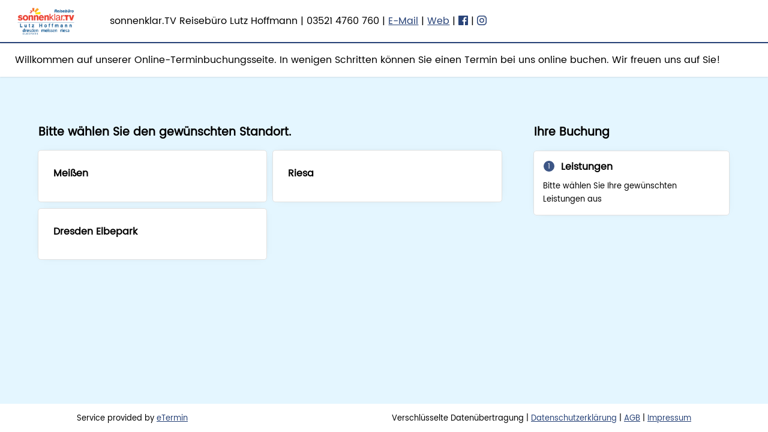

--- FILE ---
content_type: text/html; charset=utf-8
request_url: https://www.etermin.net/sonnenklarTVReiseb%C3%BCroLutzHoffmann
body_size: 48264
content:
<!DOCTYPE html>
<html lang="DE">
<head>
  <title>sonnenklar.TV Reiseb&#xFC;ro Lutz Hoffmann</title>
  <meta charset="utf-8" />
  <meta name="viewport" content="width=device-width, initial-scale=1.0" />
  <meta name="keywords" />
  <meta property="og:title" content="Online Terminbuchung" />
  <meta property="og:description" content="Vereinbaren Sie einen Termin &#xFC;ber unsere Online Terminbuchungsseite" />
  <meta name="viewport" content="width=device-width, initial-scale=1.0" />
  <meta name="robots" content="all" />
  <link rel="stylesheet" href="/css/jquery-ui.min.css?v=0" type="text/css" media="all" />
  <script rel="preload" src="/js/jquery3.min.js"></script>
  <script rel="preload" src="/js/b.min.js?i=35"></script>
</head>
<body>
<input type="hidden" id="webid" value="sonnenklarTVReiseb&#xFC;roLutzHoffmann" />
<input type="hidden" id="used" value="0" />
  <div id="divLang" style="display:none">DE</div>
  <div id="root" class="container" style="display: none">
    <div class="containerFlex">
      <div id="myLinks">
        <div id="divCompInfoMobile">
        </div>
        <a id="mobileIconX" href="#" onclick="mobileMenu()" aria-label="Mobile-Menü-Button">
          <?xml version="1.0" encoding="utf-8" ?>
          <svg xmlns="http://www.w3.org/2000/svg" xmlns:xlink="http://www.w3.org/1999/xlink" version="1.1" x="0px" y="0px" width="0.9625em" height="0.9625em" viewBox="0 0 16 16" style="enable-background: new 0 0 16 16;" xml:space="preserve">
            <g>
              <path class="mobileIcons" d="M13.2,15L0.4,2.2c-0.5-0.5-0.5-1.3,0-1.9c0.5-0.5,1.3-0.5,1.9,0L15,13.2c0.5,0.5,0.5,1.3,0,1.9   C14.5,15.5,13.7,15.5,13.2,15" />
              <path class="mobileIcons" d="M0.4,15c-0.5-0.5-0.5-1.3,0-1.9L13.2,0.4c0.5-0.5,1.3-0.5,1.9,0c0.5,0.5,0.5,1.3,0,1.9L2.2,15   C1.7,15.5,0.9,15.5,0.4,15" />
            </g>
          </svg>
        </a>
        <div class="ratingsMobile" id="ratingsM">
          <a href="#" onclick="loadRatingsText(1)" id="ratingsMA">
            Bewertungen</a>
        </div>
      </div>

      <div id="divTitle" class="nav-container" aria-label="Header">
        <a class="aK" accesskey="1" href="javascript:void(0);" tabindex="-1" aria-label="Alt+1:Header"></a>
        <div class="divTitleFirstLine" id="divTitleSecondLine">
          <div id="headerLogo" aria-hidden="true" class="logo">
          </div>
          <div id="divCompInfo">
          </div>
        </div>

        <a id="mobileIcon" href="#" class="icon" onclick="mobileMenu()">
          <svg xmlns="http://www.w3.org/2000/svg" xmlns:xlink="http://www.w3.org/1999/xlink" version="1.1" x="0px" y="0px" width="1.8em" height="1.25em" viewBox="0 0 29 20" style="enable-background: new 0 0 29 20;" xml:space="preserve">
            <g>
              <path class="mobileIcons" d="M27.7,11.2H1.2C0.5,11.2,0,10.6,0,10c0-0.6,0.5-1.2,1.2-1.2h26.5c0.6,0,1.2,0.5,1.2,1.2   C28.8,10.6,28.3,11.2,27.7,11.2" />
              <path class="mobileIcons" d="M27.7,2.3H1.2C0.5,2.3,0,1.8,0,1.2S0.5,0,1.2,0h26.5c0.6,0,1.2,0.5,1.2,1.2S28.3,2.3,27.7,2.3" />
              <path class="mobileIcons" d="M27.7,20H1.2C0.5,20,0,19.5,0,18.8c0-0.6,0.5-1.2,1.2-1.2h26.5c0.6,0,1.2,0.5,1.2,1.2   C28.8,19.5,28.3,20,27.7,20" />
            </g>
          </svg>
        </a>
      </div>
    </div>

    <div id="slider" aria-label="Image-Slider">
      <div class="slides-container" id="slidercont">
      </div>
      <div class="timer"></div>
      <div class="arrows">
        <a class="prev" href="#"><</a>
        <a class="next" href="#">></a>
      </div>
    </div>
    <div id="itext" class="infotext" aria-label="Infotext">
    </div>
    <div id="divTitleMin" style="display: none" aria-label="Header">
    </div>
    <div id="ratingsModal" class="displayNone modalDialog" aria-label="Bewertungen">
    </div>
    <div class="bookingWidget" aria-label="Body"> 
      <div id="popup" style="display: none">
        <div class="modal fade" style="opacity: 1" tabindex="-1" role="dialog" aria-hidden="true">
          <div class="modal-dialog modal-lg" role="document">
            <div class="modal-content">
              <div class="modal-header">
                <h5 class="modal-title"></h5>
                <button type="button" class="close" data-dismiss="modal" aria-label="Close">
                  <span aria-hidden="true">&times;</span>
                </button>
              </div>
              <div id="popuptxt" class="modal-body">
              </div>
              <div id="donotshowagain" class="modal-body" style="display:none">
                <div class="checkbox">
                  <input type="checkbox" id="dontshow" />
                  <label for="dontshow">
                    Diesen Dialog nicht mehr anzeigen
                  </label>
                </div>
              </div>
              <div class="clear"></div>
              <div style="text-align: center">
                <button id="cmdClosePopup" class="btn btn-orange margin10Left0" onclick="return hidePopup()">OK</button>
              </div>
            </div>
          </div>
        </div>
      </div>
      <div id="p-3" style="display: none" aria-label="Bewertungsdialog">
        <div class="s s1 marginRight0" style="cursor: default;">
          <div id="divRating">
            <h3 style="text-align: center">
              <div id="locFeedbackSubject">
                Bewerten Sie unsere Dienstleistung
              </div>
            </h3>
            <div id="locExplain">
              Bitte bewerten Sie die Dienstleistung indem Sie auf die Sterne klicken. Sie können im Textfeld noch zusätzliche Information angeben, zum Beispiel was sie besonders gut oder nicht so gut fanden.
            </div>
            <br />
            <br />
            <div id="divRatingData"></div>
            <br />
            Geben Sie eine Gesamtwertung ab
            <div id="divStars"></div>
            (1 Stern: ungenügend - 5 Sterne: ausgezeichnet)
            <br />
            <br />
            <div id="locRating">
              Ihre Bewertung
            </div>
            <textarea id="txtFeedback" style="height: 80px; width: 100%"></textarea>
            <div id="divRatingName" style="display: none">
              Ihr Name (optional)
              <input id="ratingName" />
            </div>
            <label id="lblAF">
              <input id="chkAnonymousFeedback" type="checkbox" />
              Anonyme Bewertung
            </label>
            <br />
            <label>
              <input id="chkPublish" type="checkbox" checked />
              Bewertung darf veröffentlicht werden
            </label>
            <div style="text-align: center">
              <button id="cmdSendFeedback" class="btn btn-orange marginTop20" onclick="return sendFeedback()">
                Bewertung abgeben</button>
            </div>
          </div>
          <div id="divRated" style="display: none">
            Vielen Dank für Ihre Bewertung!
          </div>
          <div id="divRatedDone" style="display: none">
            Es wurde bereits eine Bewertung für diesen Termin abgegeben!
          </div>
        </div>
      </div>
      <div id="p-4" style="display: none" aria-label="Bewertungsdialog Umfrage">
        <div class="s s1 marginRight0" style="cursor: default;">
          <div id="divSurvey">
            <h3 style="text-align: center">
              <span id="locSurveyHeader"></span>
            </h3>
            <span id="locSurveyAppInfo"></span>
            <br />
            <br />
            <span id="locSurveyInfo"></span>
            <br />
            <br />
            <div id="divSurveyData"></div>
            <br />
            <div style="text-align: center">
              <button id="cmdSendSurvey" class="btn btn-orange marginTop20 marginBottom10" onclick="return sendSurvey()">
                <span id="locSendSurvey">Bewertung abgeben</span></button>
            </div>
          </div>
          <div id="divSurveyDone" style="display: none">
            <span id="locRatedSurvey">
            Vielen Dank für Ihre Bewertung!
            </span>
          </div>
          <div id="divSurveyAlreadRated" style="display: none">
            Es wurde bereits eine Bewertung für diesen Termin abgegeben!
          </div>
        </div>
      </div>
      <div id="p-1" style="display: none">
        <div id="divAppData" class="s s1 marginRight0" style="cursor: default;">
        </div>
        <div id="divAppDataRecurrence" class="s s1 marginRight0" style="display: none; cursor: default;">
        </div>
      </div>
      <div id="p0" aria-label="Login Dialog">
        <form action="javascript:void(0);">
          <div class="p0C">
            <div id="divLogin">
              <div class="p0COverlay">
                <div class="iconLogin">
                  <svg xmlns="http://www.w3.org/2000/svg" xmlns:xlink="http://www.w3.org/1999/xlink" version="1.1" x="0px" y="0px" width="5em" height="3.125em" viewBox="0 0 500 365.2" style="enable-background: new 0 0 500 365.2;" xml:space="preserve">
                    <g>
                      <path class="c2" d="M183.1,176l18.2-6.1l9.6,28.8l-18.2,6.1L183.1,176z M183.1,176" />
                      <rect class="c2" x="153.7" y="317.1" width="1.2em" height="1.2em" />
                      <path class="c2" d="M163.4,192.2c-42.4,0-76.9-47.4-76.9-105.7v-9.6C86.5,34.5,121,0,163.4,0   c42.4,0,76.9,34.5,76.9,76.9v9.6C240.2,144.8,205.7,192.2,163.4,192.2L163.4,192.2z M163.4,19.2c-31.8,0-57.7,25.9-57.7,57.7v9.6   c0,47.7,25.9,86.5,57.7,86.5c31.8,0,57.7-38.8,57.7-86.5v-9.6C221,45.1,195.2,19.2,163.4,19.2L163.4,19.2z M163.4,19.2" />
                      <path class="c2" d="M211.4,288.3c-1.2,0-2.4-0.2-3.6-0.7l-44.5-17.8l-44.5,17.8c-2.7,1.1-5.8,0.9-8.3-0.6   c-2.5-1.4-4.3-3.9-4.8-6.8l-9.6-57.7c-0.5-3.1,0.5-6.2,2.7-8.4l19.2-19.2c3.4-3.4,8.7-3.8,12.6-0.9l32.7,24.5l32.7-24.5   c3.8-2.9,9.2-2.5,12.6,0.9l19.2,19.2c2.2,2.2,3.2,5.3,2.7,8.4l-9.6,57.7c-0.5,2.9-2.2,5.4-4.8,6.8   C214.7,287.9,213,288.3,211.4,288.3L211.4,288.3z M163.4,249.8c1.2,0,2.4,0.2,3.6,0.7l37,14.8l6.8-41l-9.8-9.8l-31.8,23.8   c-3.4,2.6-8.1,2.6-11.5,0l-31.8-23.8l-9.8,9.8l6.8,41l37-14.8C160.9,250.1,162.1,249.8,163.4,249.8L163.4,249.8z M163.4,249.8" />
                      <path class="c2" d="M19.2,365.2H0v-57.7c0-27.8,16.4-52.6,43.7-66.3l57.7-28.8l8.6,17.2l-57.7,28.8   c-20.7,10.4-33.1,28.7-33.1,49.1V365.2z M19.2,365.2" />
                      <path class="c2" d="M326.7,365.2h-19.2v-57.7c0-20.4-12.4-38.7-33.1-49.1l-57.7-28.8l8.6-17.2l57.7,28.8   c27.4,13.7,43.7,38.5,43.7,66.2V365.2z M326.7,365.2" />
                      <path class="c2" d="M192.2,86.5H173c-14.5,0-27.8-5.2-38.4-14.7c-10.6,9.6-23.9,14.7-38.4,14.7c-5.3,0-9.6-4.3-9.6-9.6   c0-5.3,4.3-9.6,9.6-9.6c12.1,0,23.1-5.5,30.8-15.5c3.6-4.7,11.5-4.7,15.2,0c7.8,10,18.7,15.5,30.8,15.5h19.2c5.3,0,9.6,4.3,9.6,9.6   C201.8,82.2,197.5,86.5,192.2,86.5L192.2,86.5z M192.2,86.5" />
                      <rect class="c2" x="57.7" y="317.1" width="1.2em" height="3em" />
                      <rect class="c2" x="249.8" y="317.1" width="1.2em" height="3em" />
                      <path class="c1" d="M404,289.7c-15.9,0-28.8-12.9-28.8-28.8c0-15.9,12.9-28.8,28.8-28.8c15.9,0,28.8,12.9,28.8,28.8   C432.8,276.7,419.9,289.7,404,289.7L404,289.7z M404,251.3c-5.3,0-9.6,4.3-9.6,9.6c0,5.3,4.3,9.6,9.6,9.6c5.3,0,9.6-4.3,9.6-9.6   C413.6,255.6,409.3,251.3,404,251.3L404,251.3z M404,251.3" />
                      <path class="c1" d="M404,318.5c-5.3,0-9.6-4.3-9.6-9.6v-28.8c0-5.3,4.3-9.6,9.6-9.6c5.3,0,9.6,4.3,9.6,9.6v28.8   C413.6,314.2,409.3,318.5,404,318.5L404,318.5z M404,318.5" />
                      <path class="c1" d="M452,203.3c-5.3,0-9.6-4.3-9.6-9.6v-76.8c0-5.1-2-9.9-5.6-13.6c-3.6-3.6-8.4-5.6-13.6-5.6h-38.4   c-5.1,0-9.9,2-13.6,5.6c-3.6,3.6-5.6,8.4-5.6,13.6v48c0,5.3-4.3,9.6-9.6,9.6c-5.3,0-9.6-4.3-9.6-9.6v-48c0-10.3,4-19.9,11.2-27.1   c7.3-7.3,16.9-11.2,27.1-11.2h38.4c10.2,0,19.9,4,27.1,11.2c7.3,7.2,11.2,16.9,11.2,27.1v76.8C461.6,199,457.3,203.3,452,203.3   L452,203.3z M452,203.3" />
                      <path class="c1" d="M308,211.6V202c0-5.3,4.3-9.6,9.6-9.6h172.8c5.3,0,9.6,4.3,9.6,9.6v153.6c0,5.3-4.3,9.6-9.6,9.6l0,0   h-131V346h121.4V211.6H327.2H308z" />
                      <path class="c1" d="M327.2,202.1v29.2c0,5.3-4.3,9.6-9.6,9.6c-5.3,0-9.6-4.3-9.6-9.6v-29.2" />
                      <path class="c1" d="M381.5,365.2h-29.2c-5.3,0-9.6-4.3-9.6-9.6c0-5.3,4.3-9.6,9.6-9.6h29.2" />
                    </g>
                  </svg>
                </div>
                <div id="divLoginSection">
                  <span id="locLogin">
                    <b>Willkommen auf unserer Online Buchungsseite</b><br>Bitte melden Sie sich mit Ihren Zugangsdaten an, die Sie bei der erstmaligen Registrierung erhalten haben. 
                  </span>
                  <div class="float-container">
                    <label class="label-float-container" for="u">
                      <span id="locLoginID">
                        E-Mail Adresse
                      </span>
                    </label>
                    <input class="input-float-container" type="text" id="u" data-placeholder="" autocomplete="new-password" />
                  </div>
                  <div id="divPassword" class="float-container">
                    <label id="lblPassword" class="label-float-container" for="password">
                      <span>
                        Passwort
                      </span>
                    </label>
                    <input class="input-float-container" type="password" id="password" data-placeholder="" autocomplete="new-password" />
                  </div>
                  <button id="cmdLogin" type="submit" class="btn btn-orange margin10Left0" onclick="return login(0)">Login</button>
                  <span style="font-size: smaller" class="link" id="divForgotPW">
                    <a onclick="return showRestPW(0)">
                      Passwort vergessen?
                    </a>
                  </span>
                  <span style="font-size: smaller" class="link" id="divChangePW">
                    <br />
                    <input type="checkbox" id="chkChangePW" />
                    <label for="font-size">
                      Passwort ändern</label>
                  </span>
                  <div id="divLoginFailed" class="colorRed">
                    <span id="locLoginFailed">
                      Login fehlgeschlagen.
                    </span>
                  </div>
                </div>
                <div id="divPWReset" style="display: none">
                  Bitte E-Mail-Adresse eingeben und auf „Passwort zurücksetzen“ klicken. Ein neues Passwort wird anschließend per E-Mail zugesendet.
                  <div class="float-container">
                    <label class="label-float-container" for="emReset">
                      E-Mail Adresse
                    </label>
                    <input class="input-float-container" type="text" id="emReset" data-placeholder="" autocomplete="new-password" />
                  </div>
                  <button id="cmdResetPW" class="btn btn-orange margin10" onclick="return resetpw(0)">
                    Passwort zurücksetzen
                  </button>
                </div>
                <div id="divPWResetMsg" style="display: none">
                </div>
                <div id="divPWChange" style="display: none">
                  Bitte ändern Sie Ihr Passwort.
                  <div class="float-container">
                    <label class="label-float-container" for="txtNewPW">
                      Neues Passwort
                    </label>
                    <input class="input-float-container" type="password" id="txtNewPW" data-placeholder="" autocomplete="new-password" />
                  </div>
                  <div class="float-container">
                    <label class="label-float-container" for="txtNewPWRep">
                      Neues Passwort (Wiederholung)
                    </label>
                    <input class="input-float-container" type="password" id="txtNewPWRep" data-placeholder="" autocomplete="new-password" />
                  </div>
                  <button id="cmdChangePW" class="btn btn-orange margin10" onclick="return changepw()">
                    Passwort ändern
                  </button>
                </div>
              </div>
            </div>
            <div id="divOpenID" class="p0COverlay" style="display: none">
              <div class="iconLogin">
                <svg xmlns="http://www.w3.org/2000/svg" xmlns:xlink="http://www.w3.org/1999/xlink" version="1.1" x="0px" y="0px" width="5em" height="3.125em" viewBox="0 0 500 365.2" style="enable-background: new 0 0 500 365.2;" xml:space="preserve">
                  <g>
                    <path class="c2" d="M183.1,176l18.2-6.1l9.6,28.8l-18.2,6.1L183.1,176z M183.1,176" />
                    <rect class="c2" x="153.7" y="317.1" width="1.2em" height="1.2em" />
                    <path class="c2" d="M163.4,192.2c-42.4,0-76.9-47.4-76.9-105.7v-9.6C86.5,34.5,121,0,163.4,0   c42.4,0,76.9,34.5,76.9,76.9v9.6C240.2,144.8,205.7,192.2,163.4,192.2L163.4,192.2z M163.4,19.2c-31.8,0-57.7,25.9-57.7,57.7v9.6   c0,47.7,25.9,86.5,57.7,86.5c31.8,0,57.7-38.8,57.7-86.5v-9.6C221,45.1,195.2,19.2,163.4,19.2L163.4,19.2z M163.4,19.2" />
                    <path class="c2" d="M211.4,288.3c-1.2,0-2.4-0.2-3.6-0.7l-44.5-17.8l-44.5,17.8c-2.7,1.1-5.8,0.9-8.3-0.6   c-2.5-1.4-4.3-3.9-4.8-6.8l-9.6-57.7c-0.5-3.1,0.5-6.2,2.7-8.4l19.2-19.2c3.4-3.4,8.7-3.8,12.6-0.9l32.7,24.5l32.7-24.5   c3.8-2.9,9.2-2.5,12.6,0.9l19.2,19.2c2.2,2.2,3.2,5.3,2.7,8.4l-9.6,57.7c-0.5,2.9-2.2,5.4-4.8,6.8   C214.7,287.9,213,288.3,211.4,288.3L211.4,288.3z M163.4,249.8c1.2,0,2.4,0.2,3.6,0.7l37,14.8l6.8-41l-9.8-9.8l-31.8,23.8   c-3.4,2.6-8.1,2.6-11.5,0l-31.8-23.8l-9.8,9.8l6.8,41l37-14.8C160.9,250.1,162.1,249.8,163.4,249.8L163.4,249.8z M163.4,249.8" />
                    <path class="c2" d="M19.2,365.2H0v-57.7c0-27.8,16.4-52.6,43.7-66.3l57.7-28.8l8.6,17.2l-57.7,28.8   c-20.7,10.4-33.1,28.7-33.1,49.1V365.2z M19.2,365.2" />
                    <path class="c2" d="M326.7,365.2h-19.2v-57.7c0-20.4-12.4-38.7-33.1-49.1l-57.7-28.8l8.6-17.2l57.7,28.8   c27.4,13.7,43.7,38.5,43.7,66.2V365.2z M326.7,365.2" />
                    <path class="c2" d="M192.2,86.5H173c-14.5,0-27.8-5.2-38.4-14.7c-10.6,9.6-23.9,14.7-38.4,14.7c-5.3,0-9.6-4.3-9.6-9.6   c0-5.3,4.3-9.6,9.6-9.6c12.1,0,23.1-5.5,30.8-15.5c3.6-4.7,11.5-4.7,15.2,0c7.8,10,18.7,15.5,30.8,15.5h19.2c5.3,0,9.6,4.3,9.6,9.6   C201.8,82.2,197.5,86.5,192.2,86.5L192.2,86.5z M192.2,86.5" />
                    <rect class="c2" x="57.7" y="317.1" width="1.2em" height="3em" />
                    <rect class="c2" x="249.8" y="317.1" width="1.2em" height="3em" />
                    <path class="c1" d="M404,289.7c-15.9,0-28.8-12.9-28.8-28.8c0-15.9,12.9-28.8,28.8-28.8c15.9,0,28.8,12.9,28.8,28.8   C432.8,276.7,419.9,289.7,404,289.7L404,289.7z M404,251.3c-5.3,0-9.6,4.3-9.6,9.6c0,5.3,4.3,9.6,9.6,9.6c5.3,0,9.6-4.3,9.6-9.6   C413.6,255.6,409.3,251.3,404,251.3L404,251.3z M404,251.3" />
                    <path class="c1" d="M404,318.5c-5.3,0-9.6-4.3-9.6-9.6v-28.8c0-5.3,4.3-9.6,9.6-9.6c5.3,0,9.6,4.3,9.6,9.6v28.8   C413.6,314.2,409.3,318.5,404,318.5L404,318.5z M404,318.5" />
                    <path class="c1" d="M452,203.3c-5.3,0-9.6-4.3-9.6-9.6v-76.8c0-5.1-2-9.9-5.6-13.6c-3.6-3.6-8.4-5.6-13.6-5.6h-38.4   c-5.1,0-9.9,2-13.6,5.6c-3.6,3.6-5.6,8.4-5.6,13.6v48c0,5.3-4.3,9.6-9.6,9.6c-5.3,0-9.6-4.3-9.6-9.6v-48c0-10.3,4-19.9,11.2-27.1   c7.3-7.3,16.9-11.2,27.1-11.2h38.4c10.2,0,19.9,4,27.1,11.2c7.3,7.2,11.2,16.9,11.2,27.1v76.8C461.6,199,457.3,203.3,452,203.3   L452,203.3z M452,203.3" />
                    <path class="c1" d="M308,211.6V202c0-5.3,4.3-9.6,9.6-9.6h172.8c5.3,0,9.6,4.3,9.6,9.6v153.6c0,5.3-4.3,9.6-9.6,9.6l0,0   h-131V346h121.4V211.6H327.2H308z" />
                    <path class="c1" d="M327.2,202.1v29.2c0,5.3-4.3,9.6-9.6,9.6c-5.3,0-9.6-4.3-9.6-9.6v-29.2" />
                    <path class="c1" d="M381.5,365.2h-29.2c-5.3,0-9.6-4.3-9.6-9.6c0-5.3,4.3-9.6,9.6-9.6h29.2" />
                  </g>
                </svg>
              </div>
              <span id="locLoginSSO"></span>
              <select id="cboOpenIDs" style="margin-top:5px;padding:10px"></select>
              <button id="cmdLoginOpenID" type="submit" class="btn btn-orange margin10Left0" onclick="return loginOpenID(0)">SSO Login</button>
            </div>
            <div id="divRegInfo" class="p0COverlay">
              <div class="iconLogin centered">
                <svg xmlns="http://www.w3.org/2000/svg" xmlns:xlink="http://www.w3.org/1999/xlink" version="1.1" x="0px" y="0px" width="5em" height="3.125em" viewBox="0 0 500 365.2" style="enable-background: new 0 0 500 365.2;" xml:space="preserve">
                  <path class="c3" d="M183.1,176l18.2-6.1l9.6,28.8l-18.2,6.1L183.1,176z M183.1,176" />
                  <rect class="c3" x="153.7" y="317.1" width="1.2em" height="1.2em" />
                  <path class="c3" d="M163.4,192.2c-42.4,0-76.9-47.4-76.9-105.7v-9.6C86.5,34.5,121,0,163.4,0c42.4,0,76.9,34.5,76.9,76.9  v9.6C240.2,144.8,205.7,192.2,163.4,192.2L163.4,192.2z M163.4,19.2c-31.8,0-57.7,25.9-57.7,57.7v9.6c0,47.7,25.9,86.5,57.7,86.5  c31.8,0,57.7-38.8,57.7-86.5v-9.6C221,45.1,195.2,19.2,163.4,19.2L163.4,19.2z M163.4,19.2" />
                  <path class="c3" d="M211.4,288.3c-1.2,0-2.4-0.2-3.6-0.7l-44.5-17.8l-44.5,17.8c-2.7,1.1-5.8,0.9-8.3-0.6  c-2.5-1.4-4.3-3.9-4.8-6.8l-9.6-57.7c-0.5-3.1,0.5-6.2,2.7-8.4l19.2-19.2c3.4-3.4,8.7-3.8,12.6-0.9l32.7,24.5l32.7-24.5  c3.8-2.9,9.2-2.5,12.6,0.9l19.2,19.2c2.2,2.2,3.2,5.3,2.7,8.4l-9.6,57.7c-0.5,2.9-2.2,5.4-4.8,6.8  C214.7,287.9,213,288.3,211.4,288.3L211.4,288.3z M163.4,249.8c1.2,0,2.4,0.2,3.6,0.7l37,14.8l6.8-41l-9.8-9.8l-31.8,23.8  c-3.4,2.6-8.1,2.6-11.5,0l-31.8-23.8l-9.8,9.8l6.8,41l37-14.8C160.9,250.1,162.1,249.8,163.4,249.8L163.4,249.8z M163.4,249.8" />
                  <path class="c3" d="M19.2,365.2H0v-57.7c0-27.8,16.4-52.6,43.7-66.3l57.7-28.8l8.6,17.2l-57.7,28.8  c-20.7,10.4-33.1,28.7-33.1,49.1V365.2z M19.2,365.2" />
                  <path class="c3" d="M326.7,365.2h-19.2v-57.7c0-20.4-12.4-38.7-33.1-49.1l-57.7-28.8l8.6-17.2l57.7,28.8  c27.4,13.7,43.7,38.5,43.7,66.2V365.2z M326.7,365.2" />
                  <path class="c3" d="M192.2,86.5H173c-14.5,0-27.8-5.2-38.4-14.7c-10.6,9.6-23.9,14.7-38.4,14.7c-5.3,0-9.6-4.3-9.6-9.6  c0-5.3,4.3-9.6,9.6-9.6c12.1,0,23.1-5.5,30.8-15.5c3.6-4.7,11.5-4.7,15.2,0c7.8,10,18.7,15.5,30.8,15.5h19.2c5.3,0,9.6,4.3,9.6,9.6  C201.8,82.2,197.5,86.5,192.2,86.5L192.2,86.5z M192.2,86.5" />
                  <rect class="c3" x="57.7" y="317.1" width="1.2em" height="3em" />
                  <rect class="c3" x="249.8" y="317.1" width="1.2em" height="3em" />
                  <path class="c1" d="M452,203.3" />
                  <path class="c1" d="M308,211.6V202c0-5.3,4.3-9.6,9.6-9.6h172.8c5.3,0,9.6,4.3,9.6,9.6v153.6c0,5.3-4.3,9.6-9.6,9.6l0,0  h-131V346h121.4V211.6H327.2H308z" />
                  <path class="c1" d="M327.2,202.1v29.2c0,5.3-4.3,9.6-9.6,9.6c-5.3,0-9.6-4.3-9.6-9.6v-29.2" />
                  <path class="c1" d="M381.5,365.2h-29.2c-5.3,0-9.6-4.3-9.6-9.6c0-5.3,4.3-9.6,9.6-9.6h29.2" />
                  <g>
                    <path class="c1" d="M363,269.4c1.5-1.5,3.6-2.4,5.9-2.4l70.3,0c4.6,0,8.3,3.7,8.3,8.3c0,4.6-3.7,8.3-8.3,8.3h-70.3   c-4.6,0-8.3-3.7-8.3-8.3C360.6,273,361.5,270.9,363,269.4L363,269.4z M363,269.4" />
                    <path class="c1" d="M398.2,234.3c1.5-1.5,3.6-2.4,5.9-2.4c4.6,0,8.3,3.7,8.3,8.3v70.3c0,4.6-3.7,8.3-8.3,8.3   c-4.6,0-8.3-3.7-8.3-8.3l0-70.3C395.7,237.8,396.7,235.8,398.2,234.3L398.2,234.3z M398.2,234.3" />
                  </g>
                </svg>
              </div>
              <span id="locRegInfo">
                <b>Sie haben noch kein Konto?</b><br> Klicken Sie bitte auf "Zugang anfordern". Nach erfolgreicher Eingabe Ihrer Kontaktdaten erhalten Sie Ihre Zugangsdaten.
              </span>
              <button type="button" id="cmdRequestAccess" class="btn btn-reg marginTop20" onclick="return requestAccess()">
                Zugang anfordern
              </button>
            </div>
          </div>
        </form>
      </div>
      <div id="main" class="divMain" aria-label="Hauptbereich">
        <a class="aK" accesskey="2" href="javascript:void(0);" tabindex="-1" id="ak2"></a>
        <div id="loader" class="modal">
          <div class="center">
            <div class="lds-roller">
              <div></div>
              <div></div>
              <div></div>
              <div></div>
              <div></div>
              <div></div>
              <div></div>
              <div></div>
            </div>
          </div>
        </div>
        <div id="p1" aria-label="Hauptbereich Seite 1 - Buchbare Leistungen">
          <div class="p1C">
            <div id="servicesError" class="inputerror">
            </div>
            <div id="services">
            </div>
          </div>
        </div>
        <div id="p2" style="display:none" aria-label="Hauptbereich Seite 2 - Termin wählen">
          <div class="p2C">
            <div id="calSel">
              <a class="aK" accesskey="5" href="javascript:void(0);" tabindex="-1" id ="ak5"></a>
              <h1 id="locCalendarSelection" class="pageHeader" tabindex="0">
                Mitarbeiter auswählen
              </h1>
              <div id="calSelOverlay">
              </div>
            </div>

            <div id="divDateTime" class="p2divDateTime">
              <a class="aK" accesskey="6" href="javascript:void(0);" tabindex="-1" id="ak6"></a>
              <h1 id="locPage2Info2" class="pageHeader" style="display:none">
                Zeitzone auswählen
              </h1>
              <div id="divTimeZone" tabindex="0" class="selTimeZone clear">
                <select id="timezones" onchange="timezoneSelected()">
                  <option value="Dateline Standard Time">(GMT-12:00) International Date Line West</option>
                  <option value="Samoa Standard Time">(GMT-11:00) Midway Island, Samoa</option>
                  <option value="Hawaiian Standard Time">(GMT-10:00) Hawaii</option>
                  <option value="Alaskan Standard Time">(GMT-09:00) Alaska</option>
                  <option value="Pacific Standard Time">(GMT-08:00) Pacific Time (US & Canada)</option>
                  <option value="Mountain Standard Time">(GMT-07:00) Mountain Time (US & Canada)</option>
                  <option value="Central America Standard Time">(GMT-06:00) Central America</option>
                  <option value="Central Standard Time">(GMT-06:00) Central Time (US & Canada)</option>
                  <option value="Eastern Standard Time">(GMT-05:00) Eastern Time (US & Canada)</option>
                  <option value="Atlantic Standard Time">(GMT-04:00) Atlantic Time (Canada)</option>
                  <option value="Newfoundland Standard Time">(GMT-03:30) Newfoundland</option>
                  <option value="Greenland Standard Time">(GMT-03:00) Greenland</option>
                  <option value="Mid-Atlantic Standard Time">(GMT-02:00) Mid-Atlantic</option>
                  <option value="Azores Standard Time">(GMT-01:00) Azores</option>
                  <option value="GMT Standard Time">(GMT) Greenwich Mean Time : Dublin, Edinburgh, Lisbon, London</option>
                  <option value="W. Europe Standard Time">(GMT+01:00) Amsterdam, Berlin, Bern, Rome, Stockholm, Vienna </option>
                  <option value="Morocco Standard Time">(GMT+01:00) Casablanca, Marokko Sommertime</option>
                  <option value="GTB Standard Time">(GMT+02:00) Athens, Bucharest, Istanbul</option>
                  <option value="Egypt Standard Time">(GMT+02:00) Cairo</option>
                  <option value="FLE Standard Time">(GMT+02:00) Helsinki, Kyiv, Minsk, Riga, Sofia, Tallinn, Vilnius</option>
                  <option value="Russian Standard Time">(GMT+03:00) Moscow, St. Petersburg, Volgograd</option>
                  <option value="Arabian Standard Time">(GMT+04:00) Abu Dhabi, Muscat, Riad</option>
                  <option value="Pakistan Standard Time">(GMT+05:00) Islamabad, Karachi</option>
                  <option value="India Standard Time">(GMT+05:30) Chennai, Kolkata, Mumbai, New Delhi</option>
                  <option value="N. Central Asia Standard Time">(GMT+06:00) Almaty, Novosibirsk</option>
                  <option value="SE Asia Standard Time">(GMT+07:00) Bangkok, Hanoi, Jakarta</option>
                  <option value="W. Australia Standard Time">(GMT+08:00) Perth</option>
                  <option value="Tokyo Standard Time">(GMT+09:00) Osaka, Sapporo, Tokyo</option>
                  <option value="Korea Standard Time">(GMT+09:00) Seoul</option>
                  <option value="E. Australia Standard Time">(GMT+10:00) Brisbane</option>
                  <option value="AUS Eastern Standard Time">(GMT+10:00) Canberra, Melbourne, Sydney</option>
                  <option value="Central Pacific Standard Time">(GMT+11:00) Magadan, Solomon Is., New Caledonia</option>
                  <option value="New Zealand Standard Time">(GMT+12:00) Auckland, Wellington</option>
                </select>
              </div>
              <h1 id="locPage2Info" class="pageHeader" tabindex="0">
                Tag & Uhrzeit wählen
              </h1>
              <div class="p2DateTime" aria-label="Monatskalender">
                <div id="divDP" class="p2Cal">
                </div>
                <div id="divSlotsList" aria-label="Terminslots">
                </div>
                <div id="divSlotListError" style="display:none">
                  Bitte wählen Sie einen Termin!
                </div>
              </div>
            </div>
          </div>
        </div>
        <div id="p3" style="display:none" aria-label="Hautpbereich Seite 3 - Kontaktdaten">
          <div class="p3C">
            <div id="clientAccount">
              <h1 id="locClientAccount" class="pageHeader">
                <a class="aK" accesskey="7" href="javascript:void(0);" tabindex="-1" id="ak7"></a>
                Kundenkonto
              </h1>
              <div class="divClientAccount">
                <div id="clientLogin" class="clientAccountLogin">
                  <span id="locCAInfo" class="fontSmaller">
                    Kundenkonto vorhanden? 
                  </span>
                  <div class="clientLogin" id="divLoginData">
                    <div class="iconClientLogin">
                      <svg xmlns="http://www.w3.org/2000/svg" xmlns:xlink="http://www.w3.org/1999/xlink" version="1.1" x="0px" y="0px" width="2.5em" height="2.5em" viewBox="0 0 500 365.2" style="enable-background: new 0 0 500 365.2;" xml:space="preserve">
                        <g>
                          <path class="c2" d="M183.1,176l18.2-6.1l9.6,28.8l-18.2,6.1L183.1,176z M183.1,176" />
                          <rect class="c2" x="153.7" y="317.1" width="1.2em" height="1.2em" />
                          <path class="c2" d="M163.4,192.2c-42.4,0-76.9-47.4-76.9-105.7v-9.6C86.5,34.5,121,0,163.4,0   c42.4,0,76.9,34.5,76.9,76.9v9.6C240.2,144.8,205.7,192.2,163.4,192.2L163.4,192.2z M163.4,19.2c-31.8,0-57.7,25.9-57.7,57.7v9.6   c0,47.7,25.9,86.5,57.7,86.5c31.8,0,57.7-38.8,57.7-86.5v-9.6C221,45.1,195.2,19.2,163.4,19.2L163.4,19.2z M163.4,19.2" />
                          <path class="c2" d="M211.4,288.3c-1.2,0-2.4-0.2-3.6-0.7l-44.5-17.8l-44.5,17.8c-2.7,1.1-5.8,0.9-8.3-0.6   c-2.5-1.4-4.3-3.9-4.8-6.8l-9.6-57.7c-0.5-3.1,0.5-6.2,2.7-8.4l19.2-19.2c3.4-3.4,8.7-3.8,12.6-0.9l32.7,24.5l32.7-24.5   c3.8-2.9,9.2-2.5,12.6,0.9l19.2,19.2c2.2,2.2,3.2,5.3,2.7,8.4l-9.6,57.7c-0.5,2.9-2.2,5.4-4.8,6.8   C214.7,287.9,213,288.3,211.4,288.3L211.4,288.3z M163.4,249.8c1.2,0,2.4,0.2,3.6,0.7l37,14.8l6.8-41l-9.8-9.8l-31.8,23.8   c-3.4,2.6-8.1,2.6-11.5,0l-31.8-23.8l-9.8,9.8l6.8,41l37-14.8C160.9,250.1,162.1,249.8,163.4,249.8L163.4,249.8z M163.4,249.8" />
                          <path class="c2" d="M19.2,365.2H0v-57.7c0-27.8,16.4-52.6,43.7-66.3l57.7-28.8l8.6,17.2l-57.7,28.8   c-20.7,10.4-33.1,28.7-33.1,49.1V365.2z M19.2,365.2" />
                          <path class="c2" d="M326.7,365.2h-19.2v-57.7c0-20.4-12.4-38.7-33.1-49.1l-57.7-28.8l8.6-17.2l57.7,28.8   c27.4,13.7,43.7,38.5,43.7,66.2V365.2z M326.7,365.2" />
                          <path class="c2" d="M192.2,86.5H173c-14.5,0-27.8-5.2-38.4-14.7c-10.6,9.6-23.9,14.7-38.4,14.7c-5.3,0-9.6-4.3-9.6-9.6   c0-5.3,4.3-9.6,9.6-9.6c12.1,0,23.1-5.5,30.8-15.5c3.6-4.7,11.5-4.7,15.2,0c7.8,10,18.7,15.5,30.8,15.5h19.2c5.3,0,9.6,4.3,9.6,9.6   C201.8,82.2,197.5,86.5,192.2,86.5L192.2,86.5z M192.2,86.5" />
                          <rect class="c2" x="57.7" y="317.1" width="1.2em" height="3em" />
                          <rect class="c2" x="249.8" y="317.1" width="1.2em" height="3em" />
                          <path class="c1" d="M404,289.7c-15.9,0-28.8-12.9-28.8-28.8c0-15.9,12.9-28.8,28.8-28.8c15.9,0,28.8,12.9,28.8,28.8   C432.8,276.7,419.9,289.7,404,289.7L404,289.7z M404,251.3c-5.3,0-9.6,4.3-9.6,9.6c0,5.3,4.3,9.6,9.6,9.6c5.3,0,9.6-4.3,9.6-9.6   C413.6,255.6,409.3,251.3,404,251.3L404,251.3z M404,251.3" />
                          <path class="c1" d="M404,318.5c-5.3,0-9.6-4.3-9.6-9.6v-28.8c0-5.3,4.3-9.6,9.6-9.6c5.3,0,9.6,4.3,9.6,9.6v28.8   C413.6,314.2,409.3,318.5,404,318.5L404,318.5z M404,318.5" />
                          <path class="c1" d="M452,203.3c-5.3,0-9.6-4.3-9.6-9.6v-76.8c0-5.1-2-9.9-5.6-13.6c-3.6-3.6-8.4-5.6-13.6-5.6h-38.4   c-5.1,0-9.9,2-13.6,5.6c-3.6,3.6-5.6,8.4-5.6,13.6v48c0,5.3-4.3,9.6-9.6,9.6c-5.3,0-9.6-4.3-9.6-9.6v-48c0-10.3,4-19.9,11.2-27.1   c7.3-7.3,16.9-11.2,27.1-11.2h38.4c10.2,0,19.9,4,27.1,11.2c7.3,7.2,11.2,16.9,11.2,27.1v76.8C461.6,199,457.3,203.3,452,203.3   L452,203.3z M452,203.3" />
                          <path class="c1" d="M308,211.6V202c0-5.3,4.3-9.6,9.6-9.6h172.8c5.3,0,9.6,4.3,9.6,9.6v153.6c0,5.3-4.3,9.6-9.6,9.6l0,0   h-131V346h121.4V211.6H327.2H308z" />
                          <path class="c1" d="M327.2,202.1v29.2c0,5.3-4.3,9.6-9.6,9.6c-5.3,0-9.6-4.3-9.6-9.6v-29.2" />
                          <path class="c1" d="M381.5,365.2h-29.2c-5.3,0-9.6-4.3-9.6-9.6c0-5.3,4.3-9.6,9.6-9.6h29.2" />
                        </g>
                      </svg>
                    </div>
                    <div class="float-container">
                      <label class="label-float-container" for="emailLogin">
                        <span>
                          E-Mail
                        </span>
                      </label>
                      <input class="input-float-container" type="text" data-placeholder="" id="emailLogin" />
                    </div>
                    <div class="float-container">
                      <label class="label-float-container" for="passwordLogin">
                        <span>
                          Passwort
                        </span>
                      </label>
                      <input class="input-float-container" type="password" id="passwordLogin" data-placeholder="" autocomplete="new-password" />
                    </div>
                    <button class="btn btn-orange margin10" onclick="return login(3)">Login</button>
                    <span class="fontSmaller">
                      <a href="#" onclick="return showRestPW(3)">
                        Passwort vergessen?
                      </a>
                    </span>
                    <div id="divLoginFailedLogin" class="colorRed" role="alert">
                      Login fehlgeschlagen.
                    </div>
                    <div id="divPWResetLogin" style="display: none">
                      Bitte E-Mail-Adresse eingeben und auf „Passwort zurücksetzen“ klicken. Ein neues Passwort wird anschließend per E-Mail zugesendet.
                      <div class="float-container">
                        <label class="label-float-container" for="emResetLogin">
                          E-Mail Adresse
                        </label>
                        <input class="input-float-container" type="text" id="emResetLogin" data-placeholder="" autocomplete="new-password" />
                      </div>
                      <button class="btn btn-orange margin10" onclick="return resetpw(3)">
                        Passwort zurücksetzen
                      </button>
                      <div id="divPWResetMsgLogin">
                      </div>
                    </div>
                  </div>
                  <div class="marginTop20">
                    <label data-info="" class="float-containerChk chkBox margin10Left0" tabindex="0">
                      <span id="locClientReg">
                        Kundenkonto erstellen (optional, Termine können auch ohne gebucht werden)</span>
                      <input role="checkbox" aria-checked="false" tabindex="0" id="chkCreateAccount" type="checkbox" onkeydown="return event.keyCode != 13 || toogleClientReg()" onclick="return toogleClientReg()" /><span class="checkmark"></span>
                    </label>
                  </div>
                </div>

                <div id="divClientReg" class="clientAccountRegister">
                  <div class="iconClientLogin">
                    <svg xmlns="http://www.w3.org/2000/svg" xmlns:xlink="http://www.w3.org/1999/xlink" version="1.1" x="0px" y="0px" width="2.5em" height="2.5em" viewBox="0 0 500 365.2" style="enable-background: new 0 0 500 365.2;" xml:space="preserve">
                      <path class="c2" d="M183.1,176l18.2-6.1l9.6,28.8l-18.2,6.1L183.1,176z M183.1,176" />
                      <rect x="153.7" y="317.1" class="c2" width="1.2em" height="1.2em" />
                      <path class="c2" d="M163.4,192.2c-42.4,0-76.9-47.4-76.9-105.7v-9.6C86.5,34.5,121,0,163.4,0c42.4,0,76.9,34.5,76.9,76.9  v9.6C240.2,144.8,205.7,192.2,163.4,192.2L163.4,192.2z M163.4,19.2c-31.8,0-57.7,25.9-57.7,57.7v9.6c0,47.7,25.9,86.5,57.7,86.5  c31.8,0,57.7-38.8,57.7-86.5v-9.6C221,45.1,195.2,19.2,163.4,19.2L163.4,19.2z M163.4,19.2" />
                      <path class="c2" d="M211.4,288.3c-1.2,0-2.4-0.2-3.6-0.7l-44.5-17.8l-44.5,17.8c-2.7,1.1-5.8,0.9-8.3-0.6  c-2.5-1.4-4.3-3.9-4.8-6.8l-9.6-57.7c-0.5-3.1,0.5-6.2,2.7-8.4l19.2-19.2c3.4-3.4,8.7-3.8,12.6-0.9l32.7,24.5l32.7-24.5  c3.8-2.9,9.2-2.5,12.6,0.9l19.2,19.2c2.2,2.2,3.2,5.3,2.7,8.4l-9.6,57.7c-0.5,2.9-2.2,5.4-4.8,6.8  C214.7,287.9,213,288.3,211.4,288.3L211.4,288.3z M163.4,249.8c1.2,0,2.4,0.2,3.6,0.7l37,14.8l6.8-41l-9.8-9.8l-31.8,23.8  c-3.4,2.6-8.1,2.6-11.5,0l-31.8-23.8l-9.8,9.8l6.8,41l37-14.8C160.9,250.1,162.1,249.8,163.4,249.8L163.4,249.8z M163.4,249.8" />
                      <path class="c2" d="M19.2,365.2H0v-57.7c0-27.8,16.4-52.6,43.7-66.3l57.7-28.8l8.6,17.2l-57.7,28.8  c-20.7,10.4-33.1,28.7-33.1,49.1V365.2z M19.2,365.2" />
                      <path class="c2" d="M326.7,365.2h-19.2v-57.7c0-20.4-12.4-38.7-33.1-49.1l-57.7-28.8l8.6-17.2l57.7,28.8  c27.4,13.7,43.7,38.5,43.7,66.2V365.2z M326.7,365.2" />
                      <path class="c2" d="M192.2,86.5H173c-14.5,0-27.8-5.2-38.4-14.7c-10.6,9.6-23.9,14.7-38.4,14.7c-5.3,0-9.6-4.3-9.6-9.6  c0-5.3,4.3-9.6,9.6-9.6c12.1,0,23.1-5.5,30.8-15.5c3.6-4.7,11.5-4.7,15.2,0c7.8,10,18.7,15.5,30.8,15.5h19.2c5.3,0,9.6,4.3,9.6,9.6  C201.8,82.2,197.5,86.5,192.2,86.5L192.2,86.5z M192.2,86.5" />
                      <rect x="57.7" y="317.1" class="c2" width="1.2em" height="3em" />
                      <rect x="249.8" y="317.1" class="c2" width="1.2em" height="3em" />
                      <path class="c1" d="M452,203.3" />
                      <path class="c1" d="M308,211.6V202c0-5.3,4.3-9.6,9.6-9.6h172.8c5.3,0,9.6,4.3,9.6,9.6v153.6c0,5.3-4.3,9.6-9.6,9.6l0,0  h-131V346h121.4V211.6H327.2H308z" />
                      <path class="c1" d="M327.2,202.1v29.2c0,5.3-4.3,9.6-9.6,9.6c-5.3,0-9.6-4.3-9.6-9.6v-29.2" />
                      <path class="c1" d="M381.5,365.2h-29.2c-5.3,0-9.6-4.3-9.6-9.6c0-5.3,4.3-9.6,9.6-9.6h29.2" />
                      <g>
                        <path class="c1" d="M363,269.4c1.5-1.5,3.6-2.4,5.9-2.4l70.3,0c4.6,0,8.3,3.7,8.3,8.3c0,4.6-3.7,8.3-8.3,8.3h-70.3   c-4.6,0-8.3-3.7-8.3-8.3C360.6,273,361.5,270.9,363,269.4L363,269.4z M363,269.4" />
                        <path class="c1" d="M398.2,234.3c1.5-1.5,3.6-2.4,5.9-2.4c4.6,0,8.3,3.7,8.3,8.3v70.3c0,4.6-3.7,8.3-8.3,8.3   c-4.6,0-8.3-3.7-8.3-8.3l0-70.3C395.7,237.8,396.7,235.8,398.2,234.3L398.2,234.3z M398.2,234.3" />
                      </g>
                    </svg>
                  </div>
                  <div id="divClientReg2" class="fontSmaller">
                    Um in Zukunft schneller und bequemer einen Termin zu buchen, empfehlen wir, ein Passwort für das Kundenkonto festzulegen. Bei der nächsten Online Buchung werden die Kontaktdaten nach erfolgreichem Login automatisch geladen.
                  </div>
                  <div class="showFlex flexColumn">
                    <div class="float-container">
                      <label class="label-float-container" for="cPassword">
                        <span>
                          Passwort
                        </span>
                      </label>
                      <input class="input-float-container" type="password" id="passwordReg" data-placeholder="" autocomplete="new-password" />
                    </div>
                    <div class="float-container">
                      <label class="label-float-container" for="cPasswordRepeat">
                        <span>
                          Passwort wiederholen
                        </span>
                      </label>
                      <input class="input-float-container" type="password" id="passwordRegCheck" data-placeholder="" autocomplete="new-password" />
                    </div>
                    <div id="divPwError" class="fontSmaller"></div>
                  </div>
                </div>
              </div>
            </div>
            <div id="divS" class="fields" style="display: none">
              <div class="pageHeader">
                Suche
              </div>
              <div class="float-container overlay" id="search">
                <label class="label-float-container" for="txtS">
                  Name, Vorname, E-Mail oder Telefon</label>
                <input data-errmsg="" data-regex="" data-placeholder="" data-required="False" name="ui" type="text" id="txtS" />
              </div>
              <div id="divSRes"></div>
            </div>
            <div id="divFieldContainer" class="fields">
              <h1 class="pageHeader" id="locFieldsHeader" >
                <a class="aK" accesskey="8" href="javascript:void(0);" tabindex="-1" id="ak8"></a>
                Ihre Daten
              </h1>
              <form id="divFields">
              </form>
              <div id="divUserQueries" class="overlay">
              </div>
              <div id="divVoucherField" class="overlay" aria-label="Gutscheincode-Eingabefeld">
                <div class="divFlex flexCentered">
                  <div class="iconSummaryPayment paddingRight20">
                    <svg xmlns="http://www.w3.org/2000/svg" xmlns:xlink="http://www.w3.org/1999/xlink" version="1.1" x="0px" y="0px" width="2.5em" height="2.5em" viewBox="0 0 40 40" style="enable-background: new 0 0 40 40;" xml:space="preserve">
                      <path class="c1" d="M37.5,33.333h-35c-1.379,0-2.5-1.122-2.5-2.5V9.166c0-1.378,1.121-2.5,2.5-2.5h35  c1.379,0,2.5,1.121,2.5,2.5v21.667C40,32.211,38.879,33.333,37.5,33.333L37.5,33.333z M2.5,8.333c-0.459,0-0.833,0.374-0.833,0.833  v21.667c0,0.46,0.374,0.833,0.833,0.833h35c0.46,0,0.833-0.373,0.833-0.833V9.166c0-0.459-0.373-0.833-0.833-0.833H2.5z M2.5,8.333" />
                      <rect x="3.334" y="28.333" class="c1" width="33.333" height="1.667" />
                      <g>
                        <g>
                          <path class="c2" d="M11.82,24.704h-3.64c-1.505,0-2.73-1.225-2.73-2.73c0-0.502,0.406-0.91,0.91-0.91    c0.503,0,0.91,0.407,0.91,0.91c0,0.501,0.408,0.91,0.911,0.91h3.64c0.502,0,0.911-0.408,0.911-0.91v-1.82    c0-0.501-0.408-0.91-0.911-0.91h-3.64c-1.505,0-2.73-1.225-2.73-2.73v-1.82c0-1.505,1.225-2.73,2.73-2.73h3.64    c1.505,0,2.73,1.225,2.73,2.73c0,0.502-0.406,0.911-0.91,0.911c-0.503,0-0.91-0.408-0.91-0.911c0-0.501-0.408-0.91-0.911-0.91    h-3.64c-0.502,0-0.911,0.408-0.911,0.91v1.82c0,0.501,0.408,0.91,0.911,0.91h3.64c1.505,0,2.73,1.225,2.73,2.73v1.82    C14.55,23.478,13.325,24.704,11.82,24.704" />
                          <path class="c2" d="M10.001,26.524c-0.503,0-0.91-0.408-0.91-0.91V11.053c0-0.502,0.406-0.91,0.91-0.91    c0.503,0,0.91,0.407,0.91,0.91v14.561C10.91,26.115,10.504,26.524,10.001,26.524" />
                        </g>
                        <g>
                          <rect x="25" y="12.5" class="c2" width="1.667" height="1.666" />
                          <rect x="21.667" y="12.5" class="c2" width="1.667" height="1.666" />
                          <rect x="18.334" y="12.5" class="c2" width="1.667" height="1.666" />
                          <rect x="18.334" y="15.833" class="c2" width="15" height="1.667" />
                          <rect x="18.334" y="19.166" class="c2" width="15" height="1.667" />
                          <rect x="18.334" y="22.5" class="c2" width="8.333" height="1.667" />
                        </g>
                      </g>
                    </svg>
                  </div>

                  <div class="float-container" id="divVoucher">
                    <label class="label-float-container" for="txtVoucher">
                      <div id="locEnterVoucher">
                        Gutscheincode eingeben
                      </div>
                    </label>
                    <input id="txtVoucher" data-errmsg="" data-placeholder="" data-required="False" type="text" />
                  </div>
                  <span id="voucherMsg" aria-live="assertive" role="alert"></span>
                  <div class="btnVoucher">
                    <button class="btn btn-orange" id="cmdRedeem" onclick="return redeemVoucher(0);">
                      Einlösen
                    </button>
                  </div>
                </div>
              </div>
            </div>

            <div id="divSMSValidation" class="overlay" style="display: none">
              <div class="divFlex flexCentered">
                <div class="iconSummaryPayment paddingRight20">
                  <svg xmlns="http://www.w3.org/2000/svg" xmlns:xlink="http://www.w3.org/1999/xlink" version="1.1" id="Ebene_1" x="0px" y="0px" width="2.5em" height="2.5em" viewBox="0 0 426.8 500" style="enable-background: new 0 0 426.8 500;" xml:space="preserve">
                    <g>
                      <rect x="145.8" y="41.7" class="c2" width="20.8" height="20.8" />
                      <path class="c2" d="M177.1,458.3h-41.7c-5.7,0-10.4-4.7-10.4-10.4s4.7-10.4,10.4-10.4h41.7c5.8,0,10.4,4.7,10.4,10.4   S182.8,458.3,177.1,458.3L177.1,458.3z M177.1,458.3" />
                      <path class="c2" d="M10.4,374.9c-5.7,0-10.4-4.7-10.4-10.4V52.1C0,23.4,23.4,0,52.1,0h208.3c28.7,0,52.1,23.4,52.1,52.1   v41.7c0,5.8-4.7,10.4-10.4,10.4H20.8v260.3C20.8,370.2,16.2,374.9,10.4,374.9L10.4,374.9z M20.8,83.3h270.8V52.1   c0-17.2-14-31.2-31.2-31.2H52.1c-17.2,0-31.2,14-31.2,31.2V83.3z M20.8,83.3" />
                      <g>
                        <path class="c1" d="M302,374.9c-68.9,0-124.9-56-124.9-124.9c0-68.9,56-124.9,124.9-124.9c68.9,0,124.9,56,124.9,124.9    C426.8,318.9,370.8,374.9,302,374.9L302,374.9z M302,146c-57.4,0-104.1,46.7-104.1,104.1c0,57.4,46.7,104.1,104.1,104.1    c57.4,0,104.1-46.7,104.1-104.1C406,192.7,359.3,146,302,146L302,146z M302,146" />
                        <path class="c1" d="M291.6,291.7c-2.7,0-5.3-1-7.4-3.1L253,257.4c-4.1-4.1-4.1-10.6,0-14.7c4.1-4.1,10.6-4.1,14.7,0    l23.9,23.9l44.7-44.7c4.1-4.1,10.6-4.1,14.7,0c4.1,4.1,4.1,10.6,0,14.7l-52,52C296.9,290.6,294.2,291.7,291.6,291.7L291.6,291.7z     M291.6,291.7" />
                      </g>
                      <path class="c2" d="M302.1,395.7H20.8v0.1H10.4c-5.7,0-10.4,4.7-10.4,10.4v41.7C0,476.6,23.4,500,52.1,500h208.3   c28.7,0,52.1-23.4,52.1-52.1v-0.1V411v-4.9C312.5,400.4,307.8,395.7,302.1,395.7z M291.7,447.9c0,17.2-14,31.2-31.2,31.2H52.1   c-17.2,0-31.2-14-31.2-31.2v-31.2h270.8v31.1h0V447.9z" />
                      <path style="fill: #403E3E;" d="M32.7,359.3" />
                    </g>
                  </svg>
                </div>
                <div class="float-container" id="divValS1">
                  <label class="label-float-container" for="txtValS1">
                    <span id="locSMSValidation">
                      Um die Buchung fortsetzen zu können, müssen Sie zuerst die Mobiltelefonnummer verifizieren.
                    </span>
                  </label>
                  <input type="text" />
                </div>
                <div class="btnVoucher">
                  <button id="cmdValNumber" class="btn btn-orange" onclick="return smsValidationS1();">
                    Verifizierung starten
                  </button>
                </div>
                <div class="float-container" id="divValS2" style="display: none">
                  <label class="label-float-container" for="txtSMSCode">
                    Geben Sie den Code ein, den Sie soeben erhalten haben. <span id="idCodeType"></span>
                  </label>
                  <input id="txtSMSCode" type="text" data-placeholder="" />
                </div>
                <div id="divSMSInfoMsg" class="errMsg" style="margin:5px">
                </div>
                <div class="btnVoucher" id="divValS3" style="display: none">
                  <button class="btn btn-orange" onclick="return smsValidationS2();">
                    Code überprüfen
                  </button>
                </div>
              </div>
            </div>

            <div id="divPaymentOptions" style="display:none">
              <h2 id="divpaymentHeader" class="pageHeader paddingTopSeparator">
                <a class="aK" accesskey="9" href="javascript:void(0);" tabindex="-1" id="ak9"></a>
                Wie möchten Sie bezahlen?
              </h2>
              <div class="selPayment">
                <div id="divPaymentOnline" class="payOverlay s" tabindex="0" role="checkbox">
                  <div class="divFlex flexCentered">
                    <div class="iconSummaryPayment paddingRight20">
                      <svg xmlns="http://www.w3.org/2000/svg" xmlns:xlink="http://www.w3.org/1999/xlink" version="1.1" x="0px" y="0px" width="2.5em" height="2.5em" viewBox="0 0 53.335 40" style="enable-background: new 0 0 53.335 40;" xml:space="preserve">
                        <g>
                          <path class="c1" d="M38.89,27.779h-2.222c-1.838,0-3.334-1.496-3.334-3.334c0-0.614,0.497-1.111,1.112-1.111   c0.614,0,1.111,0.497,1.111,1.111c0,0.613,0.497,1.111,1.111,1.111h2.222c0.613,0,1.111-0.498,1.111-1.111v-2.222   c0-0.613-0.498-1.111-1.111-1.111h-2.222c-1.838,0-3.334-1.496-3.334-3.333v-2.223c0-1.837,1.496-3.333,3.334-3.333h2.222   c1.838,0,3.334,1.496,3.334,3.333c0,0.614-0.497,1.111-1.112,1.111c-0.614,0-1.111-0.497-1.111-1.111   c0-0.612-0.498-1.111-1.111-1.111h-2.222c-0.614,0-1.111,0.499-1.111,1.111v2.223c0,0.612,0.497,1.111,1.111,1.111h2.222   c1.838,0,3.334,1.495,3.334,3.333v2.222C42.224,26.283,40.728,27.779,38.89,27.779" />
                          <path class="c1" d="M37.779,14.445c-0.615,0-1.111-0.498-1.111-1.111v-2.222c0-0.614,0.496-1.111,1.111-1.111   c0.614,0,1.111,0.497,1.111,1.111v2.222C38.89,13.947,38.393,14.445,37.779,14.445" />
                          <path class="c1" d="M37.779,30c-0.615,0-1.111-0.497-1.111-1.111v-2.222c0-0.615,0.496-1.111,1.111-1.111   c0.614,0,1.111,0.496,1.111,1.111v2.222C38.89,29.503,38.393,30,37.779,30" />
                          <path class="c1" d="M37.779,35.556c-2.987,0-5.885-0.849-8.379-2.455c-0.517-0.332-0.666-1.02-0.334-1.535   c0.333-0.517,1.021-0.665,1.536-0.333c2.135,1.375,4.617,2.101,7.177,2.101c7.352,0,13.333-5.981,13.333-13.334   c0-7.352-5.981-13.333-13.333-13.333c-2.56,0-5.042,0.726-7.177,2.102c-0.514,0.333-1.203,0.184-1.536-0.332   c-0.332-0.516-0.183-1.204,0.334-1.536c2.493-1.607,5.392-2.457,8.379-2.457c8.577,0,15.556,6.978,15.556,15.556   S46.356,35.556,37.779,35.556" />
                        </g>
                        <rect x="45.556" y="18.889" class="c1" width="2.223" height="2.222" />
                        <g>
                          <path class="c2" d="M15.556,6.667C8.204,6.667,2.223,12.648,2.223,20c0,7.353,5.981,13.334,13.333,13.334   S28.889,27.353,28.889,20C28.889,12.648,22.908,6.667,15.556,6.667 M15.556,35.556C6.979,35.556,0,28.578,0,20   S6.979,4.444,15.556,4.444c8.578,0,15.556,6.978,15.556,15.556S24.134,35.556,15.556,35.556" />
                          <path class="c2" d="M15.556,6.667C11.943,6.667,8.89,12.772,8.89,20s3.053,13.334,6.666,13.334S22.223,27.228,22.223,20   S19.169,6.667,15.556,6.667 M15.556,35.556c-4.984,0-8.889-6.833-8.889-15.556s3.905-15.556,8.889-15.556   c4.985,0,8.889,6.833,8.889,15.556S20.541,35.556,15.556,35.556" />
                          <path class="c2" d="M15.556,35.556c-0.613,0-1.111-0.497-1.111-1.111V5.556c0-0.613,0.498-1.112,1.111-1.112   c0.613,0,1.111,0.499,1.111,1.112v28.889C16.667,35.059,16.169,35.556,15.556,35.556" />
                          <path class="c2" d="M30.001,21.111H1.112c-0.614,0-1.111-0.498-1.111-1.111c0-0.613,0.497-1.111,1.111-1.111h28.889   c0.615,0,1.111,0.498,1.111,1.111C31.112,20.613,30.616,21.111,30.001,21.111" />
                          <path class="c2" d="M28.889,2.222h-10c-0.614,0-1.111-0.497-1.111-1.111C17.778,0.498,18.275,0,18.889,0h10   C29.503,0,30,0.498,30,1.111C30,1.725,29.503,2.222,28.889,2.222" />
                        </g>
                        <rect x="32.223" y="0.001" class="c2" width="2.222" height="2.221" />
                        <g>
                          <path class="c2" d="M34.445,40h-10c-0.613,0-1.111-0.496-1.111-1.111s0.498-1.111,1.111-1.111h10   c0.614,0,1.111,0.496,1.111,1.111S35.059,40,34.445,40" />
                        </g>
                        <rect x="18.889" y="37.778" class="c2" width="2.222" height="2.222" />
                      </svg>
                    </div>
                    <div class="TextSummary">
                      <div id="locSelOnline">
                        Online Zahlung
                      </div>
                    </div>
                  </div>
                  <span class="imgRBToggle imgRBChecked" id="spanDivPaymentOnline">
                    <span class="imgRB">
                      <svg xmlns="http://www.w3.org/2000/svg" version="1.1" x="0px" y="0px" width="0.66875em" height="0.4975em" viewBox="0 0 10.693 7.961" style="enable-background: new 0 0 10.693 7.961;" xml:space="preserve">
                        <g>
                          <path class="c1Text" d="M9.383,0.226l-5.911,5.88L1.315,3.937C1.013,3.635,0.529,3.635,0.227,3.93   c-0.302,0.296-0.302,0.786-0.006,1.088l2.697,2.717c0.151,0.151,0.346,0.226,0.547,0.226c0.195,0,0.39-0.075,0.541-0.226   l6.459-6.421c0.302-0.302,0.302-0.786,0.006-1.088C10.169-0.075,9.685-0.075,9.383,0.226"></path>
                        </g></svg></span>
                  </span>
                </div>

                <div id="divPaymentOnTheSpot" class="payOverlay s" tabindex="0" role="checkbox">
                  <div class="divFlex flexCentered">
                    <div class="iconSummaryPayment paddingRight20">
                      <svg xmlns="http://www.w3.org/2000/svg" xmlns:xlink="http://www.w3.org/1999/xlink" version="1.1" x="0px" y="0px" width="2.5em" height="2.187em" viewBox="0 0 40 40" style="enable-background: new 0 0 40 40;" xml:space="preserve">
                        <rect x="16.25" y="23.267" transform="matrix(0.9487 -0.3162 0.3162 0.9487 -6.8976 6.6637)" class="c2" width="1.667" height="2.635" />
                        <rect x="13.333" y="35.833" class="c2" width="1.667" height="1.667" />
                        <g>
                          <path class="c2" d="M14.167,10c-2.757,0-5,2.243-5,5v0.833c0,4.135,2.243,7.5,5,7.5c2.758,0,5-3.365,5-7.5V15   C19.167,12.243,16.925,10,14.167,10 M14.167,25C10.491,25,7.5,20.887,7.5,15.833V15c0-3.676,2.991-6.667,6.667-6.667   s6.667,2.991,6.667,6.667v0.833C20.834,20.887,17.843,25,14.167,25" />
                          <path class="c2" d="M14.167,30.001c0.105,0,0.21,0.019,0.31,0.059l3.205,1.282l0.593-3.557l-0.853-0.851L14.667,29   c-0.295,0.223-0.704,0.223-1,0l-2.755-2.066l-0.852,0.851l0.592,3.557l3.205-1.282C13.957,30.02,14.062,30.001,14.167,30.001    M18.334,33.333c-0.105,0-0.21-0.019-0.31-0.059l-3.857-1.544l-3.857,1.544c-0.234,0.093-0.499,0.076-0.718-0.049   c-0.22-0.123-0.371-0.34-0.413-0.589l-0.833-5c-0.045-0.265,0.042-0.536,0.232-0.726l1.667-1.666   c0.293-0.294,0.757-0.329,1.089-0.078l2.833,2.125l2.834-2.125c0.331-0.251,0.796-0.216,1.089,0.078l1.666,1.666   c0.191,0.191,0.278,0.461,0.233,0.726l-0.834,5c-0.041,0.249-0.193,0.466-0.413,0.589C18.616,33.298,18.476,33.333,18.334,33.333" />
                          <path class="c2" d="M1.667,40H0v-5c0-2.411,1.419-4.558,3.794-5.746l5-2.5l0.746,1.491l-5,2.5   c-1.799,0.9-2.873,2.49-2.873,4.255V40z" />
                          <path class="c2" d="M28.334,40h-1.667v-5c0-1.765-1.074-3.355-2.872-4.254l-5-2.5l0.746-1.491l5,2.5   c2.375,1.188,3.793,3.335,3.793,5.745V40z" />
                          <path class="c2" d="M16.667,15.833H15c-1.257,0-2.413-0.448-3.333-1.278c-0.92,0.83-2.076,1.278-3.334,1.278   C7.873,15.833,7.5,15.46,7.5,15c0-0.46,0.373-0.834,0.833-0.834c1.054,0,2.003-0.477,2.676-1.344c0.315-0.406,1.001-0.406,1.316,0   c0.673,0.867,1.622,1.344,2.675,1.344h1.667c0.46,0,0.833,0.374,0.833,0.834C17.5,15.46,17.127,15.833,16.667,15.833" />
                        </g>
                        <rect x="5" y="35.833" class="c2" width="1.666" height="4.167" />
                        <rect x="21.667" y="35.833" class="c2" width="1.667" height="4.167" />
                        <g>
                          <path class="c1" d="M27.5,25c-2.092,0-4.253-0.615-6.253-1.78c-0.398-0.232-0.532-0.742-0.3-1.139   c0.23-0.398,0.741-0.533,1.139-0.301c1.77,1.031,3.591,1.553,5.414,1.553c5.973,0,10.833-4.86,10.833-10.833   S33.473,1.667,27.5,1.667c-3.851,0-7.32,2.025-9.279,5.416c-0.229,0.4-0.74,0.535-1.138,0.306   c-0.399-0.231-0.535-0.741-0.305-1.139C19.038,2.337,23.047,0,27.5,0C34.393,0,40,5.608,40,12.5C40,19.393,34.393,25,27.5,25" />
                          <path class="c1" d="M29.167,18.333h-3.333c-1.378,0-2.5-1.122-2.5-2.5c0-0.46,0.372-0.833,0.833-0.833   c0.461,0,0.833,0.373,0.833,0.833c0,0.459,0.374,0.833,0.834,0.833h3.333c0.46,0,0.834-0.374,0.834-0.833v-1.667   c0-0.459-0.374-0.833-0.834-0.833h-3.333c-1.378,0-2.5-1.122-2.5-2.5V9.167c0-1.378,1.122-2.5,2.5-2.5h3.333   c1.378,0,2.5,1.122,2.5,2.5c0,0.46-0.372,0.834-0.833,0.834c-0.461,0-0.833-0.374-0.833-0.834c0-0.459-0.374-0.833-0.834-0.833   h-3.333C25.374,8.333,25,8.708,25,9.167v1.667c0,0.459,0.374,0.833,0.834,0.833h3.333c1.378,0,2.5,1.122,2.5,2.5v1.667   C31.667,17.212,30.545,18.333,29.167,18.333" />
                          <path class="c1" d="M27.5,20c-0.461,0-0.833-0.374-0.833-0.833V5.833C26.667,5.373,27.039,5,27.5,5   c0.461,0,0.833,0.373,0.833,0.833v13.334C28.333,19.626,27.961,20,27.5,20" />
                        </g>
                      </svg>
                    </div>
                    <div class="TextSummary">
                      <div id="locSelCash">
                        Zahlung vor Ort
                      </div>
                    </div>
                  </div>
                  <span class="imgRBToggle imgRBChecked" id="spanDivPaymentOnTheSpot">
                    <span class="imgRB">
                      <svg xmlns="http://www.w3.org/2000/svg" version="1.1" x="0px" y="0px" width="0.66875em" height="0.4975em" viewBox="0 0 10.693 7.961" style="enable-background: new 0 0 10.693 7.961;" xml:space="preserve">
                        <g>
                          <path class="c1Text" d="M9.383,0.226l-5.911,5.88L1.315,3.937C1.013,3.635,0.529,3.635,0.227,3.93   c-0.302,0.296-0.302,0.786-0.006,1.088l2.697,2.717c0.151,0.151,0.346,0.226,0.547,0.226c0.195,0,0.39-0.075,0.541-0.226   l6.459-6.421c0.302-0.302,0.302-0.786,0.006-1.088C10.169-0.075,9.685-0.075,9.383,0.226"></path>
                        </g>
                      </svg>
                    </span>
                  </span>
                </div>

                <div id="divPaymentInvoice" class="payOverlay s marginRight0" tabindex="0" role="checkbox">
                  <div class="divFlex flexCentered">
                    <div class="iconSummaryPayment paddingRight20">
                      <svg xmlns="http://www.w3.org/2000/svg" xmlns:xlink="http://www.w3.org/1999/xlink" version="1.1" x="0px" y="0px" width="2.5em" height="2.187em" viewBox="0 0 500 500" style="enable-background: new 0 0 500 500;" xml:space="preserve">
                        <g>
                          <g>
                            <path class="c2" d="M456.5,76.1c-24,0-43.5,19.5-43.5,43.5v337c0,12-9.7,21.7-21.7,21.7c-5.8,0-11.3-2.3-15.4-6.4    c-4.1-4.1-6.4-9.6-6.4-15.4V97.8h21.7c6,0,10.9-4.9,10.9-10.9c0-6-4.9-10.9-10.9-10.9h-21.7V32.6c0-2.9-1.1-5.7-3.2-7.7L344.6,3.2    c-4.2-4.3-11.1-4.3-15.4,0l-14.1,14.1L301.2,3.2c-4.3-4.3-11.1-4.3-15.4,0l-14.1,14.1L257.7,3.2c-4.3-4.3-11.1-4.3-15.4,0    l-14.1,14.1L214.2,3.2c-4.3-4.3-11.1-4.3-15.4,0l-14.1,14.1L170.7,3.2c-4.3-4.3-11.1-4.3-15.4,0l-14.1,14.1l-14-14.1    c-4.3-4.3-11.1-4.3-15.4,0L97.8,17.2l-14-14.1c-4.3-4.3-11.1-4.3-15.4,0L54.4,17.2L40.3,3.2c-4.3-4.3-11.1-4.3-15.4,0L3.2,24.9    c-2,2-3.2,4.8-3.2,7.7v423.9c0,11.6,4.5,22.5,12.7,30.7c8.2,8.2,19.1,12.7,30.7,12.7h347.8c24,0,43.5-19.5,43.5-43.5v-337    c0-12,9.7-21.7,21.7-21.7s21.7,9.7,21.7,21.7v358.7h-21.7c-6,0-10.9,4.9-10.9,10.9c0,6,4.9,10.9,10.9,10.9h32.6    c6,0,10.9-4.9,10.9-10.9V119.6C500,95.6,480.5,76.1,456.5,76.1z M43.5,478.3c-5.8,0-11.3-2.3-15.4-6.4c-4.1-4.1-6.4-9.6-6.4-15.4    V37.1l10.9-10.9l14,14.1c4.1,4.1,11.3,4.1,15.4,0l14.1-14.1l14,14.1c4.1,4.1,11.3,4.1,15.4,0l14.1-14.1l14.1,14.1    c4.1,4.1,11.3,4.1,15.4,0L163,26.2l14.1,14.1c4.1,4.1,11.3,4.1,15.4,0l14.1-14.1l14.1,14.1c4.1,4.1,11.3,4.1,15.4,0L250,26.2    l14.1,14.1c4.1,4.1,11.3,4.1,15.4,0l14.1-14.1l14.1,14.1c4.1,4.1,11.3,4.1,15.4,0L337,26.2l10.9,10.9v419.4c0,7.8,2,15.2,5.8,21.7    H43.5z" />
                            <rect x="206.5" y="163" class="c2" width="65.2" height="21.7" />
                            <rect x="173.9" y="206.5" class="c2" width="130.4" height="21.7" />
                            <rect x="173.9" y="250" class="c2" width="130.4" height="21.7" />
                            <rect x="173.9" y="293.5" class="c2" width="130.4" height="21.7" />
                            <rect x="173.9" y="337" class="c2" width="130.4" height="21.7" />
                            <rect x="65.2" y="380.4" class="c2" width="87" height="21.7" />
                            <rect x="173.9" y="380.4" class="c2" width="130.4" height="21.7" />
                            <rect x="65.2" y="423.9" class="c2" width="21.7" height="21.7" />
                            <rect x="108.7" y="423.9" class="c2" width="21.7" height="21.7" />
                            <rect x="152.2" y="423.9" class="c2" width="21.7" height="21.7" />
                            <rect x="195.7" y="423.9" class="c2" width="21.7" height="21.7" />
                            <rect x="239.1" y="423.9" class="c2" width="21.7" height="21.7" />
                            <rect x="282.6" y="423.9" class="c2" width="21.7" height="21.7" />
                          </g>
                          <g>
                            <path class="c1" d="M293.5,76.1H76.1c-6,0-10.9,4.9-10.9,10.9v43.5c0,6,4.9,10.9,10.9,10.9c6,0,10.9-4.9,10.9-10.9    V97.8h195.6v21.7h-163c-6,0-10.9,4.9-10.9,10.9c0,6,4.9,10.9,10.9,10.9h173.9c6,0,10.9-4.9,10.9-10.9V87    C304.4,81,299.5,76.1,293.5,76.1z" />
                            <path class="c1" d="M108.7,206.5c12,0,21.7,9.7,21.7,21.7c0,6,4.9,10.9,10.9,10.9c6,0,10.9-4.9,10.9-10.9    c0-20.2-13.9-37.3-32.6-42.1v-12.2c0-6-4.9-10.9-10.9-10.9c-6,0-10.9,4.9-10.9,10.9v12.2C79.1,191,65.2,208,65.2,228.3    c0,24,19.5,43.5,43.5,43.5c0,0,0,0,0,0s0,0,0,0h0c5.8,0,11.2,2.3,15.4,6.4c4.1,4.1,6.4,9.6,6.4,15.4c0,12-9.8,21.7-21.8,21.7    c-12,0-21.7-9.7-21.7-21.7c0-6-4.9-10.9-10.9-10.9c-6,0-10.9,4.9-10.9,10.9c0,20.2,13.9,37.3,32.6,42.1v12.2    c0,6,4.9,10.9,10.9,10.9c6,0,10.9-4.9,10.9-10.9v-12.2c18.7-4.8,32.6-21.9,32.6-42.1c0-11.6-4.5-22.5-12.7-30.7    c-8.2-8.2-19.1-12.7-30.7-12.7h0c0,0,0,0,0,0c0,0,0,0,0,0c-12,0-21.7-9.8-21.7-21.7C87,216.3,96.7,206.5,108.7,206.5z" />
                          </g>
                        </g>
                      </svg>
                    </div>
                    <div class="TextSummary">
                      <div id="locSelInvoice">
                        Zahlung per Rechnung
                      </div>
                    </div>
                  </div>
                  <span class="imgRBToggle imgRBChecked" id="spanDivPaymentInvoice">
                    <span class="imgRB">
                      <svg xmlns="http://www.w3.org/2000/svg" version="1.1" x="0px" y="0px" width="0.66875em" height="0.4975em" viewBox="0 0 10.693 7.961" style="enable-background: new 0 0 10.693 7.961;" xml:space="preserve">
                        <g>
                          <path class="c1Text" d="M9.383,0.226l-5.911,5.88L1.315,3.937C1.013,3.635,0.529,3.635,0.227,3.93   c-0.302,0.296-0.302,0.786-0.006,1.088l2.697,2.717c0.151,0.151,0.346,0.226,0.547,0.226c0.195,0,0.39-0.075,0.541-0.226   l6.459-6.421c0.302-0.302,0.302-0.786,0.006-1.088C10.169-0.075,9.685-0.075,9.383,0.226"></path>
                        </g>
                      </svg>
                    </span>
                  </span>
                </div>
              </div>
              <div id="divSelPaymentMethod" style="display: none" class="inputerror">
                Bitte wählen Sie eine Zahlungsmethode
              </div>
            </div>

            <div id="divTip" style="display:none">
              <div id="divTipheader" class="pageHeader paddingTopSeparator">
                Trinkgeld
              </div>
              <div class="selPayment">
                <div id="divNoTip" class="payOverlay s ssel" tabindex="0" role="checkbox" aria-checked="true">
                  Kein<br>Trinkgeld
                  <span class="imgRBToggle imgRBChecked" id="spanDivNoTip">
                    <span class="imgRB">
                      <svg xmlns="http://www.w3.org/2000/svg" version="1.1" x="0px" y="0px" width="0.66875em" height="0.4975em" viewBox="0 0 10.693 7.961" style="enable-background: new 0 0 10.693 7.961;" xml:space="preserve">
                        <g>
                          <path class="c1Text" d="M9.383,0.226l-5.911,5.88L1.315,3.937C1.013,3.635,0.529,3.635,0.227,3.93   c-0.302,0.296-0.302,0.786-0.006,1.088l2.697,2.717c0.151,0.151,0.346,0.226,0.547,0.226c0.195,0,0.39-0.075,0.541-0.226   l6.459-6.421c0.302-0.302,0.302-0.786,0.006-1.088C10.169-0.075,9.685-0.075,9.383,0.226"></path>
                        </g>
                      </svg>
                    </span>
                  </span>
                </div>
                <div id="divTip2" class="payOverlay s" tabindex="0" role="checkbox"></div>
                <div id="divTip5" class="payOverlay s" tabindex="0" role="checkbox"></div>
                <div id="divTip10" class="payOverlay s" tabindex="0" role="checkbox"></div>
                <div id="divTip15" class="payOverlay s" tabindex="0" role="checkbox"></div>
                <div id="divTip20" class="payOverlay s" tabindex="0" role="checkbox"></div>
              </div>
            </div>

            <div id="divInfoMsg">
            </div>
          </div>
        </div>

        <div id="divPayments" style="display:none">
          <div class="pageHeader" id="divPaymentHeader">
            Bezahlung
          </div>
          <div id="divPayServices">
          </div>
          <div class="divSummaryText divSummaryTextPayment" tabindex="0">
            <div id="bookPayment" class="iconSummary">
              <svg version="1.1" x="0px" y="0px" width="2.5em" height="2.187em" viewBox="0 0 39.607 35" style="enable-background: new 0 0 39.607 35;" xml:space="preserve">
                <g>
                  <path class="payment" d="M39.248,31.036C36.374,26.059,24.943,6.266,22.1,1.342C21.632,0.509,20.779,0.007,19.817,0h-0.018   c-0.953,0-1.804,0.493-2.28,1.319l-0.773,1.34c-0.214,0.369-0.087,0.843,0.283,1.056c0.37,0.214,0.843,0.087,1.056-0.283   l0.774-1.34c0.282-0.489,0.747-0.544,0.941-0.544h0.007c0.4,0.002,0.753,0.209,0.945,0.553c0.002,0.004,0.004,0.007,0.005,0.01   c2.844,4.926,14.278,24.722,17.151,29.699c0.201,0.347,0.201,0.744,0.001,1.09c-0.198,0.344-0.551,0.549-0.944,0.549h-0.001   L2.642,33.453c-0.4,0-0.769-0.219-0.964-0.571c-0.116-0.207-0.259-0.634,0.07-1.16c0.005-0.008,0.01-0.016,0.014-0.024   C4.948,26.18,14.991,8.791,14.991,8.791c0.214-0.369,0.087-0.843-0.283-1.056c-0.371-0.214-0.844-0.087-1.057,0.283   c0,0-10.039,17.382-13.222,22.895c-0.533,0.86-0.572,1.875-0.105,2.719C0.792,34.476,1.68,35,2.642,35l34.321-0.004h0.002   c0.952,0,1.806-0.494,2.284-1.323C39.726,32.848,39.725,31.862,39.248,31.036" />
                  <path class="payment" d="M19.029,21.513V13.95c0-0.427,0.347-0.774,0.773-0.774h0.001c0.426,0,0.773,0.347,0.773,0.774v7.563   c0,0.427-0.347,0.774-0.774,0.774C19.376,22.287,19.029,21.94,19.029,21.513 M22.123,21.513V13.95c0-1.28-1.041-2.321-2.321-2.321   c-1.279,0-2.32,1.041-2.32,2.321v7.563c0,1.28,1.041,2.321,2.321,2.321C21.082,23.834,22.123,22.793,22.123,21.513" />
                  <path class="payment" d="M19.802,26.154c0.426,0,0.773,0.347,0.773,0.773c0,0.427-0.347,0.774-0.773,0.774   c-0.427,0-0.774-0.347-0.774-0.774C19.028,26.501,19.375,26.154,19.802,26.154 M19.802,29.248c1.279,0,2.32-1.041,2.32-2.321   c0-1.279-1.041-2.32-2.32-2.32c-1.28,0-2.321,1.041-2.321,2.32C17.481,28.207,18.522,29.248,19.802,29.248" />
                  <path class="payment" d="M15.439,6.369c0.132,0.088,0.281,0.13,0.428,0.13c0.25,0,0.496-0.121,0.645-0.345   c0.237-0.355,0.141-0.836-0.214-1.073c-0.356-0.236-0.836-0.14-1.073,0.215C14.987,5.652,15.084,6.132,15.439,6.369" />
                </g>
              </svg>
            </div>
            <div class="TextSummary">
              <div id="locPayApp" class="textBold">
                Der Termin wurde vorgemerkt, ist aber erst nach der Bezahlung gültig.
              </div>
              <div id="locPayAppInfo">
                Bitte nehmen Sie die Zahlung innerhalb der nächsten 15 Minuten vor, sonst wird der soeben gebuchte Termin automatisch storniert.
              </div>
            </div>
          </div>
          <div class="overlay centered" tabindex="0">
            <div id="locPayMeth" class="pageHeader divSumSpace">
              Bitte wählen Sie eine Zahlungsmethode
            </div>
            <div id="divPaymentMethods">
            </div>
            <div class=""></div>
          </div>

        </div>
      </div>
      <div id="p4" aria-label="Hauptbereich Seite 4 - Zusammenfassung der Buchung">
        <div class="p4C">
          <div id="divSummaryText" tabindex="0">
            <div id="divSummaryHeader" class="pageHeader">
              Zusammenfassung
            </div>
            <div id="divSummaryTextSub" class="divSummaryText" tabindex="0">
              <div id="bookSuccess" class="iconSummary">
                <svg xmlns="http://www.w3.org/2000/svg" xmlns:xlink="http://www.w3.org/1999/xlink" version="1.1" x="0px" y="0px" width="2.5em" height="2.187em" viewBox="0 0 35 35" style="enable-background: new 0 0 35 35;" xml:space="preserve">
                  <g>
                    <path class="c2" d="M17.5,1.394C8.619,1.394,1.394,8.619,1.394,17.5S8.619,33.606,17.5,33.606   S33.606,26.381,33.606,17.5S26.381,1.394,17.5,1.394 M17.5,35c-4.674,0-9.069-1.82-12.374-5.126C1.82,26.569,0,22.174,0,17.5   S1.82,8.431,5.126,5.126C8.431,1.82,12.826,0,17.5,0s9.069,1.82,12.374,5.126C33.18,8.431,35,12.826,35,17.5   s-1.82,9.069-5.126,12.374C26.569,33.18,22.174,35,17.5,35" />
                    <path class="c2" d="M8.645,17.57c-0.268,0-0.535,0.102-0.739,0.306c-0.408,0.407-0.408,1.071,0,1.479l5.09,5.089   c0.197,0.198,0.46,0.307,0.739,0.307c0.279,0,0.542-0.109,0.74-0.307l11.991-11.992c0.408-0.408,0.408-1.071,0-1.479   c-0.407-0.408-1.071-0.408-1.479,0l-10.759,10.76c-0.272,0.272-0.714,0.272-0.986,0l-3.857-3.857   C9.181,17.672,8.913,17.57,8.645,17.57 M13.735,26.145c-0.652,0-1.265-0.254-1.725-0.715l-5.09-5.089   c-0.952-0.952-0.952-2.5,0-3.451c0.951-0.952,2.499-0.952,3.451,0l3.364,3.364L24.001,9.987c0.952-0.951,2.5-0.951,3.451,0   c0.952,0.952,0.952,2.5,0.001,3.451L15.461,25.43C15,25.891,14.387,26.145,13.735,26.145" />
                    <path class="c2" d="M17.5,32.56c-0.385,0-0.697-0.312-0.697-0.697c0-0.385,0.312-0.697,0.697-0.697   c6.256,0,11.702-4.228,13.243-10.282c0.095-0.373,0.474-0.599,0.848-0.504c0.373,0.095,0.599,0.475,0.504,0.848   C30.395,27.9,24.394,32.56,17.5,32.56" />
                    <path class="c2" d="M31.85,18.825c-0.01,0-0.02,0-0.031-0.001c-0.384-0.016-0.683-0.342-0.666-0.726   c0.008-0.197,0.013-0.398,0.013-0.598c0-0.385,0.312-0.697,0.697-0.697c0.385,0,0.697,0.312,0.697,0.697   c0,0.22-0.005,0.441-0.014,0.658C32.53,18.532,32.221,18.825,31.85,18.825" />
                  </g>
                </svg>
              </div>
              <div id="bookWL" class="iconSummary">
              </div>
              <div id="bookFailed" class="iconSummary">
                <svg version="1.1" x="0px" y="0px" width="2.5em" height="2.187em" viewBox="0 0 39.607 35" style="enable-background: new 0 0 39.607 35;" xml:space="preserve">
                  <g>
                    <path class="warning" d="M39.248,31.036C36.374,26.059,24.943,6.266,22.1,1.342C21.632,0.509,20.779,0.007,19.817,0h-0.018   c-0.953,0-1.804,0.493-2.28,1.319l-0.773,1.34c-0.214,0.369-0.087,0.843,0.283,1.056c0.37,0.214,0.843,0.087,1.056-0.283   l0.774-1.34c0.282-0.489,0.747-0.544,0.941-0.544h0.007c0.4,0.002,0.753,0.209,0.945,0.553c0.002,0.004,0.004,0.007,0.005,0.01   c2.844,4.926,14.278,24.722,17.151,29.699c0.201,0.347,0.201,0.744,0.001,1.09c-0.198,0.344-0.551,0.549-0.944,0.549h-0.001   L2.642,33.453c-0.4,0-0.769-0.219-0.964-0.571c-0.116-0.207-0.259-0.634,0.07-1.16c0.005-0.008,0.01-0.016,0.014-0.024   C4.948,26.18,14.991,8.791,14.991,8.791c0.214-0.369,0.087-0.843-0.283-1.056c-0.371-0.214-0.844-0.087-1.057,0.283   c0,0-10.039,17.382-13.222,22.895c-0.533,0.86-0.572,1.875-0.105,2.719C0.792,34.476,1.68,35,2.642,35l34.321-0.004h0.002   c0.952,0,1.806-0.494,2.284-1.323C39.726,32.848,39.725,31.862,39.248,31.036" />
                    <path class="warning" d="M19.029,21.513V13.95c0-0.427,0.347-0.774,0.773-0.774h0.001c0.426,0,0.773,0.347,0.773,0.774v7.563   c0,0.427-0.347,0.774-0.774,0.774C19.376,22.287,19.029,21.94,19.029,21.513 M22.123,21.513V13.95c0-1.28-1.041-2.321-2.321-2.321   c-1.279,0-2.32,1.041-2.32,2.321v7.563c0,1.28,1.041,2.321,2.321,2.321C21.082,23.834,22.123,22.793,22.123,21.513" />
                    <path class="warning" d="M19.802,26.154c0.426,0,0.773,0.347,0.773,0.773c0,0.427-0.347,0.774-0.773,0.774   c-0.427,0-0.774-0.347-0.774-0.774C19.028,26.501,19.375,26.154,19.802,26.154 M19.802,29.248c1.279,0,2.32-1.041,2.32-2.321   c0-1.279-1.041-2.32-2.32-2.32c-1.28,0-2.321,1.041-2.321,2.32C17.481,28.207,18.522,29.248,19.802,29.248" />
                    <path class="warning" d="M15.439,6.369c0.132,0.088,0.281,0.13,0.428,0.13c0.25,0,0.496-0.121,0.645-0.345   c0.237-0.355,0.141-0.836-0.214-1.073c-0.356-0.236-0.836-0.14-1.073,0.215C14.987,5.652,15.084,6.132,15.439,6.369" />
                  </g>
                </svg>
              </div>
              <div id="bookConfirm" class="iconSummary">
                <?xml version="1.0" encoding="iso-8859-1" ?>
                <svg version="1.1" xmlns="http://www.w3.org/2000/svg" xmlns:xlink="http://www.w3.org/1999/xlink" x="0px" y="0px" width="2.5em" height="2.187em" viewBox="0 0 38.676 35" style="enable-background: new 0 0 38.676 35;" xml:space="preserve">
                  <g>
                    <path style="fill: #9D9D9C;" d="M31.488,2.999h-3.249V2.045C28.239,0.917,27.322,0,26.194,0c-1.127,0-2.044,0.917-2.044,2.045v0.954
		H12.7V2.045C12.7,0.917,11.782,0,10.655,0C9.528,0,8.61,0.917,8.61,2.045v0.979C8.552,3.008,8.492,2.999,8.429,2.999H5.713
		c-1.879,0-3.408,1.529-3.408,3.408v21.38c0,0.376,0.305,0.681,0.682,0.681c0.376,0,0.681-0.305,0.681-0.681V10.019h24.571
		c0.376,0,0.682-0.305,0.682-0.681c0-0.377-0.306-0.682-0.682-0.682H3.668V6.407c0-1.128,0.917-2.045,2.045-2.045h2.716
		c0.063,0,0.123-0.009,0.181-0.025v0.877c0,1.128,0.918,2.045,2.045,2.045c1.127,0,2.045-0.917,2.045-2.045V4.362h11.45v0.852
		c0,1.128,0.917,2.045,2.044,2.045c1.128,0,2.045-0.917,2.045-2.045V4.362h3.249c1.127,0,2.044,0.917,2.044,2.045v2.931
		c0,0.376,0.306,0.681,0.682,0.681s0.682-0.305,0.682-0.681V6.407C34.896,4.528,33.367,2.999,31.488,2.999 M11.336,5.214
		c0,0.376-0.305,0.682-0.681,0.682c-0.376,0-0.682-0.306-0.682-0.682V2.045c0-0.376,0.306-0.682,0.682-0.682
		c0.376,0,0.681,0.306,0.681,0.682V5.214z M26.876,5.214c0,0.376-0.306,0.682-0.682,0.682c-0.375,0-0.681-0.306-0.681-0.682V2.045
		c0-0.376,0.306-0.682,0.681-0.682c0.376,0,0.682,0.306,0.682,0.682V5.214z" />
                    <path style="fill: #9D9D9C;" d="M31.436,8.656c-0.179,0-0.355,0.073-0.482,0.2c-0.127,0.126-0.199,0.302-0.199,0.481
		c0,0.18,0.072,0.356,0.199,0.482c0.127,0.127,0.303,0.2,0.482,0.2c0.179,0,0.355-0.073,0.482-0.2
		c0.127-0.126,0.199-0.302,0.199-0.482c0-0.179-0.072-0.355-0.199-0.481C31.791,8.729,31.615,8.656,31.436,8.656" />
                    <path style="fill: #9D9D9C;" d="M20.354,31.025c0.127-0.128,0.2-0.303,0.2-0.482c0-0.18-0.073-0.355-0.2-0.482
		c-0.127-0.127-0.303-0.199-0.482-0.199c-0.179,0-0.355,0.072-0.482,0.199c-0.126,0.127-0.199,0.302-0.199,0.482
		c0,0.179,0.073,0.354,0.199,0.482c0.127,0.127,0.303,0.199,0.482,0.199C20.051,31.224,20.227,31.152,20.354,31.025" />
                    <path style="fill: #9D9D9C;" d="M15.42,25.9c1.428,0,2.59-1.162,2.59-2.59c0-1.428-1.162-2.59-2.59-2.59
		c-1.428,0-2.59,1.162-2.59,2.59C12.83,24.738,13.992,25.9,15.42,25.9 M15.42,22.083c0.676,0,1.227,0.55,1.227,1.227
		c0,0.676-0.551,1.227-1.227,1.227c-0.676,0-1.227-0.551-1.227-1.227C14.193,22.633,14.744,22.083,15.42,22.083" />
                    <path style="fill: #9D9D9C;" d="M9.059,18.812c1.428,0,2.59-1.162,2.59-2.59s-1.162-2.59-2.59-2.59s-2.59,1.162-2.59,2.59
		S7.631,18.812,9.059,18.812 M9.059,14.994c0.676,0,1.227,0.55,1.227,1.227c0,0.676-0.551,1.227-1.227,1.227
		c-0.676,0-1.227-0.551-1.227-1.227C7.832,15.545,8.383,14.994,9.059,14.994" />
                    <path style="fill: #9D9D9C;" d="M9.059,25.9c1.428,0,2.59-1.162,2.59-2.59c0-1.428-1.162-2.59-2.59-2.59s-2.59,1.162-2.59,2.59
		C6.469,24.738,7.631,25.9,9.059,25.9 M9.059,22.083c0.676,0,1.227,0.55,1.227,1.227c0,0.676-0.551,1.227-1.227,1.227
		c-0.676,0-1.227-0.551-1.227-1.227C7.832,22.633,8.383,22.083,9.059,22.083" />
                    <path style="fill: #9D9D9C;" d="M23.438,14.237c0.001-0.001,0.002-0.003,0.002-0.003c-0.45-0.376-1.028-0.603-1.659-0.603
		c-1.428,0-2.59,1.162-2.59,2.59s1.162,2.59,2.59,2.59c0.444,0,0.862-0.112,1.227-0.309l-0.002-0.003
		c0.051-0.03,0.099-0.065,0.14-0.106c0.127-0.128,0.2-0.304,0.2-0.483c0-0.179-0.073-0.354-0.2-0.482
		c-0.126-0.127-0.302-0.199-0.482-0.199c-0.118,0-0.235,0.032-0.337,0.09c-0.165,0.083-0.35,0.129-0.546,0.129
		c-0.676,0-1.227-0.55-1.227-1.227c0-0.676,0.551-1.226,1.227-1.226c0.287,0,0.551,0.099,0.76,0.265
		c0.126,0.122,0.297,0.191,0.472,0.191c0.18,0,0.356-0.072,0.482-0.199c0.127-0.128,0.2-0.303,0.2-0.483
		c0-0.179-0.073-0.354-0.2-0.481C23.477,14.27,23.458,14.253,23.438,14.237" />
                    <path style="fill: #9D9D9C;" d="M23.438,21.325c0.001-0.001,0.002-0.003,0.002-0.003c-0.45-0.376-1.028-0.603-1.659-0.603
		c-1.428,0-2.59,1.162-2.59,2.59s1.162,2.59,2.59,2.59c0.444,0,0.862-0.112,1.227-0.309l-0.002-0.003
		c0.051-0.03,0.099-0.065,0.14-0.106c0.127-0.128,0.2-0.304,0.2-0.483c0-0.179-0.073-0.354-0.2-0.482
		c-0.126-0.127-0.302-0.199-0.482-0.199c-0.118,0-0.235,0.032-0.337,0.09c-0.165,0.083-0.35,0.129-0.546,0.129
		c-0.676,0-1.227-0.55-1.227-1.227c0-0.676,0.551-1.227,1.227-1.227c0.287,0,0.551,0.1,0.76,0.266
		c0.126,0.122,0.297,0.191,0.472,0.191c0.18,0,0.356-0.072,0.482-0.199c0.127-0.128,0.2-0.303,0.2-0.483
		c0-0.179-0.073-0.354-0.2-0.481C23.477,21.358,23.458,21.341,23.438,21.325" />
                    <path style="fill: #9D9D9C;" d="M15.42,18.812c1.428,0,2.59-1.162,2.59-2.59s-1.162-2.59-2.59-2.59c-1.428,0-2.59,1.162-2.59,2.59
		S13.992,18.812,15.42,18.812 M15.42,14.994c0.676,0,1.227,0.55,1.227,1.227c0,0.676-0.551,1.227-1.227,1.227
		c-0.676,0-1.227-0.551-1.227-1.227C14.193,15.545,14.744,14.994,15.42,14.994" />
                    <path style="fill: #9D9D9C;" d="M22.928,33.533h-1.965h-6.032H2.59c-0.677,0-1.227-0.55-1.227-1.227v-1.082h15.255
		c0.376,0,0.682-0.305,0.682-0.681c0-0.377-0.306-0.682-0.682-0.682H0.682C0.305,29.861,0,30.166,0,30.543v1.763
		c0,1.428,1.162,2.59,2.59,2.59h8.729h9.644h1.965c0.376,0,0.681-0.305,0.681-0.682C23.609,33.838,23.304,33.533,22.928,33.533" />
                    <path style="fill: #9D9D9C;" d="M34.253,22.901c1.052-0.639,1.922-1.538,2.517-2.6c0.586-1.046,0.896-2.229,0.896-3.421v-2.54
		c0.527-0.187,0.906-0.691,0.906-1.281v-0.906c0-0.25-0.203-0.453-0.453-0.453H25.433c-0.25,0-0.453,0.203-0.453,0.453v0.906
		c0,0.59,0.379,1.094,0.906,1.281v2.54c0,1.192,0.31,2.375,0.896,3.421c0.595,1.062,1.465,1.961,2.517,2.6
		c0.134,0.081,0.214,0.23,0.214,0.397s-0.08,0.315-0.214,0.397c-1.052,0.638-1.922,1.537-2.517,2.6
		c-0.586,1.045-0.896,2.228-0.896,3.421v2.539c-0.527,0.187-0.906,0.691-0.906,1.282v0.906c0,0.25,0.203,0.453,0.453,0.453h12.686
		c0.25,0,0.453-0.203,0.453-0.453v-0.906c0-0.591-0.379-1.095-0.906-1.282v-2.539c0-1.193-0.31-2.376-0.896-3.421
		c-0.595-1.063-1.466-1.962-2.517-2.6c-0.134-0.082-0.214-0.23-0.214-0.397S34.119,22.982,34.253,22.901 M25.886,12.606h11.78v0.453
		c0,0.25-0.204,0.453-0.453,0.453H26.339c-0.25,0-0.453-0.203-0.453-0.453V12.606z M37.666,33.99h-11.78v-0.453
		c0-0.25,0.203-0.453,0.453-0.453h10.874c0.249,0,0.453,0.203,0.453,0.453V33.99z M33.783,24.469
		c1.864,1.132,2.976,3.094,2.976,5.247v2.462h-9.966v-2.462c0-2.153,1.112-4.115,2.976-5.247c0.408-0.247,0.65-0.685,0.65-1.171
		s-0.242-0.924-0.65-1.171c-1.864-1.133-2.976-3.094-2.976-5.247v-2.462h9.966v2.462c0,2.153-1.112,4.114-2.976,5.247
		c-0.407,0.247-0.65,0.685-0.65,1.171S33.376,24.222,33.783,24.469" />
                    <path style="fill: #9D9D9C;" d="M25.991,12.71v0.349c0,0.192,0.156,0.349,0.349,0.349h10.873c0.192,0,0.349-0.157,0.349-0.349V12.71
		H25.991z M37.213,13.616H26.34c-0.307,0-0.557-0.25-0.557-0.557v-0.557H37.77v0.557C37.77,13.366,37.52,13.616,37.213,13.616
		 M26.897,32.073h9.759v-2.357c0-2.117-1.094-4.045-2.927-5.158c-0.438-0.266-0.7-0.737-0.7-1.26c0-0.523,0.262-0.994,0.7-1.261
		c1.833-1.113,2.927-3.041,2.927-5.157v-2.358h-9.759v2.358c0,2.116,1.094,4.044,2.926,5.157c0.439,0.266,0.701,0.738,0.701,1.261
		c0,0.523-0.262,0.994-0.701,1.26c-1.832,1.113-2.926,3.041-2.926,5.158V32.073z M36.864,32.282H26.689v-2.566
		c0-2.19,1.131-4.185,3.026-5.336c0.376-0.228,0.601-0.633,0.601-1.082c0-0.45-0.225-0.855-0.601-1.082
		c-1.895-1.152-3.026-3.147-3.026-5.336v-2.566h10.175v2.566c0,2.189-1.131,4.184-3.026,5.336c-0.376,0.228-0.601,0.632-0.601,1.082
		c0,0.449,0.225,0.854,0.601,1.082c1.895,1.151,3.026,3.146,3.026,5.336V32.282z M25.991,33.886h11.571v-0.349
		c0-0.193-0.157-0.349-0.349-0.349H26.34c-0.193,0-0.349,0.156-0.349,0.349V33.886z M37.77,34.094H25.783v-0.557
		c0-0.308,0.25-0.558,0.557-0.558h10.873c0.307,0,0.557,0.25,0.557,0.558V34.094z M25.434,11.804c-0.193,0-0.349,0.156-0.349,0.349
		v0.906c0,0.53,0.336,1.005,0.837,1.183l0.069,0.025v2.613c0,1.174,0.305,2.34,0.882,3.37c0.587,1.047,1.445,1.933,2.48,2.562
		c0.166,0.1,0.265,0.282,0.265,0.486c0,0.203-0.099,0.385-0.265,0.486c-1.035,0.629-1.893,1.514-2.48,2.562
		c-0.577,1.03-0.882,2.195-0.882,3.37v2.613l-0.069,0.025c-0.501,0.177-0.837,0.653-0.837,1.183v0.906
		c0,0.192,0.156,0.349,0.349,0.349h12.685c0.192,0,0.349-0.157,0.349-0.349v-0.906c0-0.53-0.336-1.006-0.837-1.183l-0.069-0.025
		v-2.613c0-1.175-0.305-2.34-0.882-3.37c-0.587-1.047-1.444-1.933-2.48-2.562c-0.166-0.101-0.265-0.283-0.265-0.486
		c0-0.204,0.099-0.386,0.265-0.486c1.035-0.629,1.893-1.515,2.48-2.562c0.577-1.03,0.882-2.196,0.882-3.37v-2.613l0.069-0.025
		c0.501-0.178,0.837-0.653,0.837-1.183v-0.906c0-0.193-0.157-0.349-0.349-0.349H25.434z M38.119,35H25.434
		c-0.308,0-0.558-0.25-0.558-0.557v-0.906c0-0.594,0.362-1.128,0.907-1.353v-2.468c0-1.211,0.314-2.411,0.908-3.472
		c0.605-1.079,1.488-1.991,2.554-2.638c0.103-0.063,0.165-0.178,0.165-0.308s-0.062-0.246-0.165-0.308
		c-1.066-0.648-1.949-1.56-2.554-2.638c-0.594-1.062-0.908-2.262-0.908-3.472v-2.468c-0.545-0.225-0.907-0.76-0.907-1.353v-0.906
		c0-0.308,0.25-0.557,0.558-0.557h12.685c0.307,0,0.557,0.249,0.557,0.557v0.906c0,0.593-0.361,1.128-0.906,1.353v2.468
		c0,1.21-0.314,2.41-0.909,3.472c-0.604,1.078-1.487,1.99-2.553,2.638c-0.103,0.062-0.165,0.178-0.165,0.308
		s0.062,0.245,0.165,0.308c1.066,0.647,1.949,1.56,2.553,2.638c0.595,1.061,0.909,2.261,0.909,3.472v2.468
		c0.545,0.225,0.906,0.759,0.906,1.353v0.906C38.676,34.75,38.426,35,38.119,35" />
                    <path style="fill: #9D9D9C;" d="M31.776,25.4c0.231,0,0.418-0.187,0.418-0.418s-0.187-0.418-0.418-0.418
		c-0.231,0-0.418,0.187-0.418,0.418S31.545,25.4,31.776,25.4" />
                    <path style="fill: #9D9D9C;" d="M31.776,24.661c-0.178,0-0.322,0.144-0.322,0.322c0,0.177,0.144,0.322,0.322,0.322
		c0.178,0,0.322-0.145,0.322-0.322C32.098,24.805,31.954,24.661,31.776,24.661 M31.776,25.497c-0.283,0-0.514-0.231-0.514-0.514
		c0-0.284,0.231-0.514,0.514-0.514c0.283,0,0.514,0.23,0.514,0.514C32.29,25.266,32.059,25.497,31.776,25.497" />
                    <path style="fill: #9D9D9C;" d="M32.078,27.253c-0.072-0.095-0.183-0.151-0.302-0.151h-0.001c-0.118,0-0.23,0.056-0.302,0.151
		c-0.142,0.189-0.32,0.35-0.527,0.479c-0.433,0.261-0.82,0.424-1.162,0.568c-0.757,0.319-1.41,0.595-1.41,1.643v0.166
		c0,0.209,0.169,0.378,0.378,0.378h6.049c0.209,0,0.378-0.169,0.378-0.378v-0.166c0-1.048-0.655-1.325-1.414-1.645
		c-0.344-0.146-0.734-0.311-1.173-0.575C32.391,27.598,32.218,27.44,32.078,27.253 M34.408,29.731h-5.263
		c0.057-0.349,0.296-0.466,0.933-0.735c0.348-0.146,0.779-0.328,1.26-0.618c0.001,0,0.002-0.001,0.004-0.002
		c0.156-0.097,0.301-0.208,0.433-0.332c0.128,0.121,0.269,0.229,0.421,0.323c0.001,0.001,0.002,0.002,0.004,0.003
		c0.485,0.292,0.921,0.476,1.271,0.624C34.111,29.265,34.35,29.382,34.408,29.731" />
                    <path style="fill: #9D9D9C;" d="M29.256,29.644h5.041c-0.074-0.215-0.28-0.325-0.86-0.57c-0.351-0.148-0.788-0.332-1.282-0.63
		c-0.138-0.085-0.265-0.179-0.38-0.282c-0.12,0.106-0.25,0.203-0.387,0.288c-0.492,0.296-0.927,0.479-1.276,0.627
		C29.57,29.305,29.338,29.414,29.256,29.644 M34.511,29.818h-5.468l0.016-0.101c0.065-0.398,0.333-0.525,0.985-0.801
		c0.345-0.145,0.773-0.325,1.249-0.612c0.154-0.095,0.295-0.203,0.423-0.323l0.059-0.056l0.06,0.056
		c0.122,0.116,0.259,0.221,0.407,0.312c0.486,0.293,0.917,0.475,1.262,0.621c0.656,0.277,0.924,0.405,0.99,0.803L34.511,29.818z
		 M31.776,27.189c-0.092,0-0.178,0.043-0.233,0.116c-0.149,0.198-0.335,0.366-0.551,0.501c-0.44,0.265-0.83,0.429-1.174,0.574
		c-0.758,0.319-1.357,0.572-1.357,1.563v0.166c0,0.161,0.13,0.291,0.291,0.291h6.049c0.161,0,0.291-0.13,0.291-0.291v-0.166
		c0-0.99-0.6-1.244-1.36-1.565c-0.351-0.149-0.743-0.314-1.185-0.58c-0.211-0.132-0.392-0.297-0.539-0.493
		C31.953,27.232,31.866,27.189,31.776,27.189 M34.801,30.574h-6.049c-0.257,0-0.465-0.208-0.465-0.465v-0.166
		c0-1.106,0.711-1.406,1.464-1.724c0.338-0.142,0.722-0.304,1.15-0.562c0.197-0.122,0.367-0.276,0.503-0.457
		c0.087-0.116,0.226-0.185,0.371-0.185c0.146,0,0.285,0.069,0.372,0.186c0.134,0.178,0.299,0.329,0.491,0.448
		c0.43,0.259,0.816,0.423,1.156,0.567c0.76,0.32,1.472,0.622,1.472,1.727v0.166C35.266,30.366,35.058,30.574,34.801,30.574" />
                    <path style="fill: none; stroke: #9D9D9C; stroke-width: 0.25; stroke-linecap: round; stroke-linejoin: round; stroke-miterlimit: 10;" d="
		M29.256,29.644h5.041c-0.074-0.215-0.28-0.325-0.86-0.57c-0.351-0.148-0.788-0.332-1.282-0.63c-0.138-0.085-0.265-0.179-0.38-0.282
		c-0.12,0.106-0.25,0.203-0.387,0.288c-0.492,0.296-0.927,0.479-1.276,0.627C29.57,29.305,29.338,29.414,29.256,29.644z
		 M34.511,29.818h-5.468l0.016-0.101c0.065-0.398,0.333-0.525,0.985-0.801c0.345-0.145,0.773-0.325,1.249-0.612
		c0.154-0.095,0.295-0.203,0.423-0.323l0.059-0.056l0.06,0.056c0.122,0.116,0.259,0.221,0.407,0.312
		c0.486,0.293,0.917,0.475,1.262,0.621c0.656,0.277,0.924,0.405,0.99,0.803L34.511,29.818z M31.776,27.189
		c-0.092,0-0.178,0.043-0.233,0.116c-0.149,0.198-0.335,0.366-0.551,0.501c-0.44,0.265-0.83,0.429-1.174,0.574
		c-0.758,0.319-1.357,0.572-1.357,1.563v0.166c0,0.161,0.13,0.291,0.291,0.291h6.049c0.161,0,0.291-0.13,0.291-0.291v-0.166
		c0-0.99-0.6-1.244-1.36-1.565c-0.351-0.149-0.743-0.314-1.185-0.58c-0.211-0.132-0.392-0.297-0.539-0.493
		C31.953,27.232,31.866,27.189,31.776,27.189z M34.801,30.574h-6.049c-0.257,0-0.465-0.208-0.465-0.465v-0.166
		c0-1.106,0.711-1.406,1.464-1.724c0.338-0.142,0.722-0.304,1.15-0.562c0.197-0.122,0.367-0.276,0.503-0.457
		c0.087-0.116,0.226-0.185,0.371-0.185c0.146,0,0.285,0.069,0.372,0.186c0.134,0.178,0.299,0.329,0.491,0.448
		c0.43,0.259,0.816,0.423,1.156,0.567c0.76,0.32,1.472,0.622,1.472,1.727v0.166C35.266,30.366,35.058,30.574,34.801,30.574z" />
                    <path style="fill: #9D9D9C;" d="M35.044,17.065v-0.668c0-0.132-0.071-0.254-0.187-0.318c-0.115-0.064-0.256-0.06-0.368,0.01
		c-0.815,0.509-1.753,0.778-2.713,0.778c-0.96,0-1.899-0.269-2.713-0.778c-0.112-0.07-0.253-0.074-0.369-0.01
		c-0.115,0.064-0.187,0.186-0.187,0.318v0.668c0,0.628,0.243,1.304,0.702,1.955c0.444,0.631,1.061,1.194,1.783,1.629
		c0.147,0.092,0.29,0.221,0.421,0.377v1.799c0,0.2,0.162,0.363,0.363,0.363c0.2,0,0.363-0.163,0.363-0.363v-1.798
		c0.132-0.158,0.281-0.291,0.435-0.386C34.052,19.75,35.044,18.313,35.044,17.065 M32.197,20.02
		c-0.001,0.001-0.003,0.002-0.004,0.002c-0.144,0.09-0.285,0.201-0.416,0.328c-0.127-0.124-0.262-0.231-0.404-0.319
		c-0.001-0.001-0.003-0.002-0.004-0.002c-1.277-0.77-2.135-1.961-2.135-2.964v-0.054c0.79,0.382,1.658,0.582,2.542,0.582
		c0.884,0,1.752-0.2,2.542-0.582v0.054C34.318,18.052,33.446,19.268,32.197,20.02" />
                    <path style="fill: #9D9D9C;" d="M29.319,17.143c0.044,0.958,0.874,2.079,2.093,2.813c0.129,0.08,0.25,0.173,0.365,0.279
		c0.12-0.11,0.245-0.205,0.373-0.284l0.007-0.007l-0.003,0.004c1.192-0.718,2.034-1.86,2.079-2.805
		c-0.767,0.349-1.614,0.533-2.457,0.533C30.932,17.676,30.086,17.492,29.319,17.143 M31.777,20.466l-0.058-0.057
		c-0.123-0.12-0.255-0.224-0.39-0.308c-1.304-0.785-2.179-2.005-2.179-3.037v-0.186l0.12,0.058c0.776,0.375,1.643,0.573,2.506,0.573
		c0.863,0,1.73-0.198,2.506-0.573l0.12-0.058v0.186c0,1.014-0.885,2.255-2.153,3.022l-0.013,0.008
		c-0.136,0.084-0.272,0.191-0.401,0.316L31.777,20.466z M28.87,16.117c-0.046,0-0.093,0.011-0.135,0.035
		c-0.089,0.049-0.144,0.142-0.144,0.244v0.668c0,0.611,0.237,1.271,0.686,1.907c0.438,0.622,1.046,1.177,1.758,1.606
		c0.153,0.096,0.306,0.232,0.442,0.395l0.019,0.024v1.828c0,0.155,0.126,0.28,0.28,0.28c0.154,0,0.28-0.125,0.28-0.28v-1.828
		l0.019-0.023c0.139-0.165,0.296-0.305,0.455-0.403c1.454-0.878,2.431-2.286,2.431-3.506v-0.668c0-0.102-0.055-0.195-0.144-0.244
		c-0.089-0.05-0.198-0.047-0.284,0.007c-0.828,0.517-1.781,0.791-2.757,0.791c-0.976,0-1.93-0.274-2.757-0.791
		C28.973,16.131,28.922,16.117,28.87,16.117 M31.776,23.271c-0.246,0-0.447-0.2-0.447-0.447v-1.768
		c-0.119-0.139-0.251-0.255-0.381-0.336c-0.731-0.441-1.356-1.012-1.808-1.652c-0.468-0.665-0.716-1.358-0.716-2.004v-0.668
		c0-0.162,0.088-0.312,0.23-0.39c0.142-0.079,0.316-0.075,0.453,0.012c0.801,0.5,1.724,0.765,2.669,0.765
		c0.945,0,1.867-0.265,2.669-0.765c0.137-0.087,0.311-0.091,0.453-0.012c0.142,0.078,0.23,0.228,0.23,0.39v0.668
		c0,1.276-1.009,2.742-2.511,3.648c-0.136,0.085-0.272,0.204-0.394,0.345v1.767C32.223,23.071,32.022,23.271,31.776,23.271" />
                    <path style="fill: none; stroke: #9D9D9C; stroke-width: 0.25; stroke-linecap: round; stroke-linejoin: round; stroke-miterlimit: 10;" d="
		M29.319,17.143c0.044,0.958,0.874,2.079,2.093,2.813c0.129,0.08,0.25,0.173,0.365,0.279c0.12-0.11,0.245-0.205,0.373-0.284
		l0.007-0.007l-0.003,0.004c1.192-0.718,2.034-1.86,2.079-2.805c-0.767,0.349-1.614,0.533-2.457,0.533
		C30.932,17.676,30.086,17.492,29.319,17.143z M31.777,20.466l-0.058-0.057c-0.123-0.12-0.255-0.224-0.39-0.308
		c-1.304-0.785-2.179-2.005-2.179-3.037v-0.186l0.12,0.058c0.776,0.375,1.643,0.573,2.506,0.573c0.863,0,1.73-0.198,2.506-0.573
		l0.12-0.058v0.186c0,1.014-0.885,2.255-2.153,3.022l-0.013,0.008c-0.136,0.084-0.272,0.191-0.401,0.316L31.777,20.466z
		 M28.87,16.117c-0.046,0-0.093,0.011-0.135,0.035c-0.089,0.049-0.144,0.142-0.144,0.244v0.668c0,0.611,0.237,1.271,0.686,1.907
		c0.438,0.622,1.046,1.177,1.758,1.606c0.153,0.096,0.306,0.232,0.442,0.395l0.019,0.024v1.828c0,0.155,0.126,0.28,0.28,0.28
		c0.154,0,0.28-0.125,0.28-0.28v-1.828l0.019-0.023c0.139-0.165,0.296-0.305,0.455-0.403c1.454-0.878,2.431-2.286,2.431-3.506
		v-0.668c0-0.102-0.055-0.195-0.144-0.244c-0.089-0.05-0.198-0.047-0.284,0.007c-0.828,0.517-1.781,0.791-2.757,0.791
		c-0.976,0-1.93-0.274-2.757-0.791C28.973,16.131,28.922,16.117,28.87,16.117z M31.776,23.271c-0.246,0-0.447-0.2-0.447-0.447
		v-1.768c-0.119-0.139-0.251-0.255-0.381-0.336c-0.731-0.441-1.356-1.012-1.808-1.652c-0.468-0.665-0.716-1.358-0.716-2.004v-0.668
		c0-0.162,0.088-0.312,0.23-0.39c0.142-0.079,0.316-0.075,0.453,0.012c0.801,0.5,1.724,0.765,2.669,0.765
		c0.945,0,1.867-0.265,2.669-0.765c0.137-0.087,0.311-0.091,0.453-0.012c0.142,0.078,0.23,0.228,0.23,0.39v0.668
		c0,1.276-1.009,2.742-2.511,3.648c-0.136,0.085-0.272,0.204-0.394,0.345v1.767C32.223,23.071,32.022,23.271,31.776,23.271z" />
                  </g>
                </svg>
              </div>
              <div id="divTextSummary" class="TextSummary">
                <div id="locThankYou" class="textBold">
                  Vielen Dank für Ihre Buchung!
                </div>
                <div id="locAppBooked">
                  Ihre Buchungsbestätigung wird Ihnen an die angegebene E-Mail zugesendet. Bitte überprüfen Sie auch Ihren Spam-Ordner.
                </div>
                <div id="locInfoAfterBooking">
                </div>
              </div>
              <div id="divBookingFailed" class="TextSummary" style="display: none">
                <div id="locErrorHeader" class="textBold">
                  Der Termin wurde nicht gebucht!
                </div>
                <div id="locError">
                  Leider wurde dieser Termin in der Zwischenzeit vergeben. Bitte führen Sie die Buchung noch einmal durch. Klicken Sie <a href="javascript:window.location.reload(true)">hier</a> um die Buchung neu zu starten.
                </div>
              </div>
            </div>
          </div>
          <div id="idSumDetails" class="divSumDetails">
            <div class="divSummaryServices" tabindex="0">
              <div class="iconSummary">
                <svg xmlns="http://www.w3.org/2000/svg" xmlns:xlink="http://www.w3.org/1999/xlink" version="1.1" x="0px" y="0px" width="1.875em" height="1.875em" viewBox="0 0 40 40" style="enable-background: new 0 0 40 40;" xml:space="preserve">
                  <g>
                    <path class="c1" d="M39.131,17.392c-0.481,0-0.87-0.39-0.87-0.87V4.348c0-1.438-1.17-2.608-2.608-2.608H20.87v5.329   c0.282-0.074,0.574-0.112,0.87-0.112c1.918,0,3.478,1.56,3.478,3.478c0,1.919-1.56,3.479-3.478,3.479   c-0.296,0-0.588-0.038-0.87-0.112v2.72c0,0.48-0.39,0.87-0.87,0.87c-0.48,0-0.869-0.39-0.869-0.87v-4.154   c0-0.344,0.202-0.655,0.516-0.795c0.313-0.14,0.68-0.082,0.936,0.148c0.324,0.293,0.734,0.453,1.157,0.453   c0.959,0,1.739-0.779,1.739-1.739c0-0.959-0.78-1.739-1.739-1.739c-0.422,0-0.833,0.161-1.157,0.453   c-0.256,0.231-0.623,0.288-0.936,0.149c-0.314-0.139-0.516-0.45-0.516-0.794V0.87c0-0.48,0.389-0.869,0.869-0.869h15.653   c2.397,0,4.347,1.95,4.347,4.347v12.174C40,17.002,39.611,17.392,39.131,17.392" />
                    <path class="c2" d="M35.652,40H23.478c-0.481,0-0.87-0.389-0.87-0.869c0-0.481,0.389-0.87,0.87-0.87h12.174   c1.438,0,2.609-1.17,2.609-2.609V20.87H32.93c0.075,0.282,0.113,0.574,0.113,0.869c0,1.919-1.56,3.479-3.478,3.479   s-3.478-1.56-3.478-3.479c0-0.295,0.038-0.587,0.113-0.869h-2.722c-0.481,0-0.87-0.39-0.87-0.87s0.389-0.869,0.87-0.869h4.155   c0.343,0,0.655,0.201,0.794,0.515c0.14,0.314,0.082,0.68-0.148,0.936c-0.206,0.23-0.453,0.618-0.453,1.157   c0,0.959,0.78,1.739,1.739,1.739c0.959,0,1.739-0.78,1.739-1.739c0-0.539-0.247-0.927-0.453-1.158   c-0.23-0.255-0.288-0.622-0.148-0.936c0.139-0.313,0.452-0.515,0.794-0.515h7.633c0.481,0,0.87,0.389,0.87,0.869v15.652   C40,38.049,38.049,40,35.652,40" />
                    <path class="c2" d="M20,40H4.348C1.95,40,0,38.049,0,35.652V23.478c0-0.481,0.389-0.869,0.869-0.869   c0.48,0,0.87,0.388,0.87,0.869v12.174c0,1.439,1.17,2.609,2.609,2.609h14.783v-5.329c-0.283,0.073-0.574,0.112-0.87,0.112   c-1.919,0-3.479-1.56-3.479-3.479c0-1.918,1.56-3.478,3.479-3.478c0.296,0,0.587,0.038,0.87,0.113v-2.722   c0-0.481,0.389-0.869,0.869-0.869c0.48,0,0.87,0.388,0.87,0.869v4.156c0,0.344-0.203,0.655-0.517,0.795   c-0.313,0.138-0.68,0.081-0.936-0.15c-0.323-0.291-0.734-0.453-1.156-0.453c-0.959,0-1.739,0.78-1.739,1.739   c0,0.959,0.78,1.74,1.739,1.74c0.422,0,0.833-0.161,1.156-0.454c0.255-0.23,0.622-0.288,0.936-0.149   c0.314,0.14,0.517,0.451,0.517,0.796v7.633C20.87,39.611,20.48,40,20,40" />
                    <path class="c2" d="M20,20.87h-7.633c-0.343,0-0.655-0.202-0.795-0.516c-0.14-0.314-0.082-0.681,0.148-0.936   c0.293-0.324,0.454-0.735,0.454-1.157c0-0.959-0.78-1.739-1.739-1.739s-1.74,0.78-1.74,1.739c0,0.422,0.161,0.833,0.454,1.157   c0.229,0.255,0.288,0.622,0.148,0.936c-0.14,0.314-0.451,0.516-0.795,0.516H0.869C0.389,20.87,0,20.48,0,20V4.348   C0,1.951,1.95,0,4.348,0h12.174c0.48,0,0.869,0.39,0.869,0.87s-0.389,0.869-0.869,0.869H4.348c-1.439,0-2.609,1.171-2.609,2.609   v14.783h5.33c-0.074-0.283-0.112-0.574-0.112-0.87c0-1.918,1.559-3.478,3.478-3.478c1.918,0,3.478,1.56,3.478,3.478   c0,0.296-0.038,0.587-0.112,0.87H20c0.48,0,0.87,0.389,0.87,0.869S20.48,20.87,20,20.87" />
                  </g>
                  <rect class="c2" x="4.348" y="4.348" width="1.739" height="1.739" />
                  <rect class="c1" x="33.913" y="4.348" width="1.739" height="1.739" />
                  <rect class="c2" x="4.348" y="33.913" width="1.739" height="1.739" />
                  <rect class="c2" x="33.913" y="33.913" width="1.739" height="1.739" />
                </svg>
              </div>
              <div class="TextSummary">
              </div>
              <div id="divSummaryServices">
              </div>
            </div>
            <div id="divSummaryAppInfo" class="divSummaryAppInfo" tabindex="0">
              <div class="divFlex">
                <div class="iconSummary">
                  <svg xmlns="http://www.w3.org/2000/svg" xmlns:xlink="http://www.w3.org/1999/xlink" version="1.1" x="0px" y="0px" width="1.875em" height="1.875em" viewBox="0 0 500 500" style="enable-background: new 0 0 500 500;" xml:space="preserve">
                    <path class="c2" d="M451.172,42.969h-46.55V29.297C404.622,13.143,391.479,0,375.325,0s-29.297,13.143-29.297,29.297  v13.672H181.966V29.297C181.966,13.143,168.823,0,152.669,0s-29.297,13.143-29.297,29.297V43.33c-0.83-0.229-1.7-0.361-2.604-0.361  h-38.91c-26.924,0-48.828,21.904-48.828,48.828v166.341c0,5.394,4.373,9.766,9.766,9.766s9.766-4.372,9.766-9.766V143.555h352.061  c5.393,0,9.766-4.372,9.766-9.766s-4.373-9.766-9.766-9.766H52.562V91.797c0-16.154,13.143-29.297,29.297-29.297h38.91  c0.903,0,1.773-0.133,2.604-0.361v12.568c0,16.154,13.143,29.297,29.297,29.297s29.297-13.143,29.297-29.297V62.5h164.062v12.207  c0,16.154,13.143,29.297,29.297,29.297s29.297-13.143,29.297-29.297V62.5h46.55c16.154,0,29.297,13.143,29.297,29.297v371.088  c0,9.695-7.888,17.584-17.584,17.584c-9.696,0-17.584-7.889-17.584-17.584v-25.263c0-5.394-4.373-9.766-9.766-9.766H321.94  c-5.393,0-9.766,4.372-9.766,9.766s4.373,9.766,9.766,9.766H425.77v15.497c0,6.358,1.609,12.347,4.439,17.584H37.109  c-9.692,0-17.578-7.886-17.578-17.578v-15.503H238.11c5.393,0,9.766-4.372,9.766-9.766s-4.373-9.766-9.766-9.766h-97.574  c17.064-14.696,27.9-36.435,27.9-60.669c0-44.155-35.923-80.078-80.078-80.078S8.28,323.032,8.28,367.188  c0,24.234,10.836,45.973,27.9,60.669H9.766c-5.393,0-9.766,4.372-9.766,9.766v25.269C0,483.353,16.647,500,37.109,500h425.775  C483.35,500,500,483.351,500,462.885V91.797C500,64.873,478.096,42.969,451.172,42.969z M162.435,74.707  c0,5.385-4.381,9.766-9.766,9.766c-5.385,0-9.766-4.381-9.766-9.766v-45.41c0-5.385,4.381-9.766,9.766-9.766  c5.385,0,9.766,4.381,9.766,9.766V74.707z M385.091,74.707c0,5.385-4.381,9.766-9.766,9.766s-9.766-4.381-9.766-9.766v-45.41  c0-5.385,4.381-9.766,9.766-9.766s9.766,4.381,9.766,9.766V74.707z M27.812,367.188c0-33.386,27.161-60.547,60.547-60.547  s60.547,27.161,60.547,60.547s-27.161,60.547-60.547,60.547S27.812,400.573,27.812,367.188z" />
                    <path class="c2" d="M450.43,143.555c2.568,0,5.088-1.045,6.903-2.861c1.816-1.816,2.862-4.336,2.862-6.904  s-1.045-5.088-2.862-6.904c-1.815-1.816-4.335-2.861-6.903-2.861c-2.569,0-5.088,1.045-6.904,2.861  c-1.816,1.816-2.861,4.336-2.861,6.904s1.044,5.088,2.861,6.904C445.343,142.51,447.86,143.555,450.43,143.555z" />
                    <path class="c2" d="M277.842,430.713c-1.816,1.826-2.861,4.336-2.861,6.904c0,2.578,1.044,5.088,2.861,6.914  c1.816,1.816,4.336,2.852,6.904,2.852c2.568,0,5.088-1.035,6.903-2.852c1.816-1.826,2.862-4.346,2.862-6.914  c0-2.568-1.045-5.078-2.862-6.904c-1.815-1.816-4.335-2.852-6.903-2.852C282.178,427.861,279.658,428.896,277.842,430.713z" />
                    <path class="c1" d="M220.942,371.094c20.462,0,37.109-16.647,37.109-37.109s-16.647-37.109-37.109-37.109  s-37.109,16.647-37.109,37.109S200.48,371.094,220.942,371.094z M220.942,316.406c9.692,0,17.578,7.886,17.578,17.578  s-7.886,17.578-17.578,17.578c-9.692,0-17.578-7.886-17.578-17.578S211.25,316.406,220.942,316.406z" />
                    <path class="c1" d="M312.088,371.094c20.462,0,37.109-16.647,37.109-37.109s-16.647-37.109-37.109-37.109  s-37.109,16.647-37.109,37.109S291.626,371.094,312.088,371.094z M312.088,316.406c9.692,0,17.578,7.886,17.578,17.578  s-7.886,17.578-17.578,17.578s-17.578-7.886-17.578-17.578S302.396,316.406,312.088,316.406z" />
                    <path class="c1" d="M403.234,371.094c20.462,0,37.109-16.647,37.109-37.109s-16.647-37.109-37.109-37.109  s-37.109,16.647-37.109,37.109S382.772,371.094,403.234,371.094z M403.234,316.406c9.692,0,17.578,7.886,17.578,17.578  s-7.886,17.578-17.578,17.578c-9.692,0-17.578-7.886-17.578-17.578S393.542,316.406,403.234,316.406z" />
                    <path class="c1" d="M166.906,232.422c0-20.462-16.647-37.109-37.109-37.109s-37.109,16.647-37.109,37.109  s16.647,37.109,37.109,37.109S166.906,252.884,166.906,232.422z M112.219,232.422c0-9.692,7.886-17.578,17.578-17.578  s17.578,7.886,17.578,17.578S139.489,250,129.797,250S112.219,242.114,112.219,232.422z" />
                    <path class="c1" d="M312.088,269.531c20.462,0,37.109-16.647,37.109-37.109s-16.647-37.109-37.109-37.109  s-37.109,16.647-37.109,37.109S291.626,269.531,312.088,269.531z M312.088,214.844c9.692,0,17.578,7.886,17.578,17.578  S321.78,250,312.088,250s-17.578-7.886-17.578-17.578S302.396,214.844,312.088,214.844z" />
                    <path class="c1" d="M403.234,269.531c20.462,0,37.109-16.647,37.109-37.109s-16.647-37.109-37.109-37.109  s-37.109,16.647-37.109,37.109S382.772,269.531,403.234,269.531z M403.234,214.844c9.692,0,17.578,7.886,17.578,17.578  S412.927,250,403.234,250c-9.692,0-17.578-7.886-17.578-17.578S393.542,214.844,403.234,214.844z" />
                    <path class="c1" d="M220.942,269.531c20.462,0,37.109-16.647,37.109-37.109s-16.647-37.109-37.109-37.109  s-37.109,16.647-37.109,37.109S200.48,269.531,220.942,269.531z M220.942,214.844c9.692,0,17.578,7.886,17.578,17.578  S230.635,250,220.942,250c-9.692,0-17.578-7.886-17.578-17.578S211.25,214.844,220.942,214.844z" />
                    <path class="c1" d="M70.629,395.907c1.832,1.831,4.315,2.86,6.905,2.86s5.073-1.029,6.905-2.86l38.709-38.709  c3.813-3.813,3.813-9.997,0-13.811c-3.814-3.813-9.996-3.813-13.812,0l-31.803,31.804l-10.868-10.868  c-3.814-3.813-9.996-3.813-13.812,0c-3.813,3.813-3.813,9.997,0,13.812L70.629,395.907z" />
                  </svg>
                </div>
                <div class="TextSummary">
                  <div class="">
                    <div id="divSlotsSummary"></div>
                  </div>
                  <div id="divAppLocation">
                  </div>
                  <div class="separator"></div>
                  <div id="bref" style="margin-top: 10px; font-size: smaller">
                  </div>
                  <div class="separator"></div>
                  <div id="addApp" class="appInfo">
                  </div>
                  <div id="printApp" class="appInfo">
                  </div>
                  <div id="shareApp" class="appInfo">
                  </div>
                </div>
              </div>
            </div>

            <div id="divSummaryLocation" class="divSummaryLocation" tabindex="0">
              <div class="divFlex">
                <div class="iconSummary">
                  <svg xmlns="http://www.w3.org/2000/svg" xmlns:xlink="http://www.w3.org/1999/xlink" version="1.1" x="0px" y="0px" width="1.875em" height="1.875em" viewBox="0 0 43.636 40" style="enable-background: new 0 0 43.636 40;" xml:space="preserve">
                    <g>
                      <path class="c1" d="M2.727,12.727c-0.501,0-0.909,0.408-0.909,0.909v23.637c0,0.502,0.408,0.909,0.909,0.909h38.182   c0.502,0,0.909-0.407,0.909-0.909V13.636c0-0.501-0.407-0.909-0.909-0.909H2.727z M40.909,40H2.727C1.223,40,0,38.776,0,37.273   V13.636c0-1.503,1.223-2.727,2.727-2.727h38.182c1.504,0,2.727,1.224,2.727,2.727v23.637C43.636,38.776,42.413,40,40.909,40" />
                      <path class="c2" d="M10.909,16.363c-1.003,0-1.818,0.816-1.818,1.818v1.818c0,1.003,0.815,1.819,1.818,1.819   s1.818-0.816,1.818-1.819v-1.818C12.727,17.179,11.912,16.363,10.909,16.363 M10.909,23.636c-2.005,0-3.636-1.631-3.636-3.637   v-1.818c0-2.005,1.631-3.636,3.636-3.636s3.636,1.631,3.636,3.636v1.818C14.545,22.005,12.914,23.636,10.909,23.636" />
                      <path class="c2" d="M17.273,32.727c-0.502,0-0.909-0.406-0.909-0.909V30c0-0.728-0.284-1.413-0.799-1.928   c-0.515-0.516-1.199-0.799-1.928-0.799H8.182c-0.728,0-1.413,0.284-1.928,0.799S5.455,29.272,5.455,30v0.909h8.182   c0.502,0,0.909,0.406,0.909,0.909c0,0.503-0.407,0.909-0.909,0.909H4.546c-0.502,0-0.909-0.406-0.909-0.909V30   c0-1.214,0.472-2.354,1.331-3.214c0.859-0.858,2.001-1.332,3.214-1.332h5.455c1.214,0,2.356,0.474,3.214,1.332   c0.859,0.86,1.332,2,1.332,3.214v1.818C18.183,32.321,17.774,32.727,17.273,32.727" />
                    </g>
                    <rect class="c1" x="3.636" y="34.545" width="36.364" height="1.818" />
                    <rect class="c2" x="27.273" y="14.546" width="1.818" height="1.818" />
                    <rect class="c2" x="23.636" y="14.546" width="1.818" height="1.818" />
                    <rect class="c2" x="20" y="14.546" width="1.818" height="1.818" />
                    <rect class="c2" x="20" y="18.182" width="16.364" height="1.818" />
                    <rect class="c2" x="20" y="21.818" width="16.364" height="1.818" />
                    <rect class="c2" x="20" y="25.454" width="9.091" height="1.818" />
                    <g>
                      <path class="c2" d="M40,9.091c-0.502,0-0.909-0.407-0.909-0.909c0-0.501-0.407-0.909-0.909-0.909H5.455   c-0.501,0-0.91,0.408-0.91,0.909c0,0.502-0.407,0.909-0.909,0.909c-0.501,0-0.909-0.407-0.909-0.909   c0-1.503,1.224-2.728,2.728-2.728h32.727c1.503,0,2.727,1.225,2.727,2.728C40.909,8.684,40.503,9.091,40,9.091" />
                      <path class="c2" d="M37.273,3.636c-0.503,0-0.909-0.407-0.909-0.909c0-0.501-0.407-0.909-0.909-0.909H8.182   c-0.501,0-0.909,0.408-0.909,0.909c0,0.502-0.407,0.909-0.909,0.909c-0.502,0-0.909-0.407-0.909-0.909C5.455,1.223,6.679,0,8.182,0   h27.273c1.503,0,2.727,1.223,2.727,2.727C38.182,3.229,37.776,3.636,37.273,3.636" />
                    </g>
                  </svg>
                </div>
                <div class="TextSummary">
                  <div id="divBookerInfo">
                  </div>
                </div>
              </div>
            </div>
          </div>
        </div>
      </div>
      <div id="p9" aria-label="Kundenportal" style="display: none" onclick="hidePopupMenu()">
        <button id="btnApps" class="btn btnNone" aria-label="Termine anzeigen" onclick="return loadApps()">
          Terminübersicht
        </button>
        <button id="btnConts" class="btn btnNone" aria-label="Profil anzeigen" onclick="return loadContactCP()">
          Profil/Stammdaten
        </button>
        <button class="btn btnNone" aria-label="Logout" onclick="return logout()">
          Logout
        </button>

        <div id="divPopup" class="popup" style="display: none">
          <div class="popupitem" id="edit">
            Ändern
          </div>
          <div class="popupitem" id="delete">
            Löschen
          </div>
          <div class="popupitem" id="vcal">
            Kalendereintrag (ICS Datei)
          </div>
        </div>
        <div id="divApps">
          <span id="lblStatus"></span>
          <div class="clear"></div>
          <div class="cPDiv">
            <div class="cPMain s s2">
                <div class="iconSummary">
                  <svg xmlns="http://www.w3.org/2000/svg" xmlns:xlink="http://www.w3.org/1999/xlink" version="1.1" x="0px" y="0px" width="1.875em" height="1.875em" viewBox="0 0 500 500" style="enable-background: new 0 0 500 500;" xml:space="preserve">
                    <path class="c2" d="M451.172,42.969h-46.55V29.297C404.622,13.143,391.479,0,375.325,0s-29.297,13.143-29.297,29.297  v13.672H181.966V29.297C181.966,13.143,168.823,0,152.669,0s-29.297,13.143-29.297,29.297V43.33c-0.83-0.229-1.7-0.361-2.604-0.361  h-38.91c-26.924,0-48.828,21.904-48.828,48.828v166.341c0,5.394,4.373,9.766,9.766,9.766s9.766-4.372,9.766-9.766V143.555h352.061  c5.393,0,9.766-4.372,9.766-9.766s-4.373-9.766-9.766-9.766H52.562V91.797c0-16.154,13.143-29.297,29.297-29.297h38.91  c0.903,0,1.773-0.133,2.604-0.361v12.568c0,16.154,13.143,29.297,29.297,29.297s29.297-13.143,29.297-29.297V62.5h164.062v12.207  c0,16.154,13.143,29.297,29.297,29.297s29.297-13.143,29.297-29.297V62.5h46.55c16.154,0,29.297,13.143,29.297,29.297v371.088  c0,9.695-7.888,17.584-17.584,17.584c-9.696,0-17.584-7.889-17.584-17.584v-25.263c0-5.394-4.373-9.766-9.766-9.766H321.94  c-5.393,0-9.766,4.372-9.766,9.766s4.373,9.766,9.766,9.766H425.77v15.497c0,6.358,1.609,12.347,4.439,17.584H37.109  c-9.692,0-17.578-7.886-17.578-17.578v-15.503H238.11c5.393,0,9.766-4.372,9.766-9.766s-4.373-9.766-9.766-9.766h-97.574  c17.064-14.696,27.9-36.435,27.9-60.669c0-44.155-35.923-80.078-80.078-80.078S8.28,323.032,8.28,367.188  c0,24.234,10.836,45.973,27.9,60.669H9.766c-5.393,0-9.766,4.372-9.766,9.766v25.269C0,483.353,16.647,500,37.109,500h425.775  C483.35,500,500,483.351,500,462.885V91.797C500,64.873,478.096,42.969,451.172,42.969z M162.435,74.707  c0,5.385-4.381,9.766-9.766,9.766c-5.385,0-9.766-4.381-9.766-9.766v-45.41c0-5.385,4.381-9.766,9.766-9.766  c5.385,0,9.766,4.381,9.766,9.766V74.707z M385.091,74.707c0,5.385-4.381,9.766-9.766,9.766s-9.766-4.381-9.766-9.766v-45.41  c0-5.385,4.381-9.766,9.766-9.766s9.766,4.381,9.766,9.766V74.707z M27.812,367.188c0-33.386,27.161-60.547,60.547-60.547  s60.547,27.161,60.547,60.547s-27.161,60.547-60.547,60.547S27.812,400.573,27.812,367.188z" />
                    <path class="c2" d="M450.43,143.555c2.568,0,5.088-1.045,6.903-2.861c1.816-1.816,2.862-4.336,2.862-6.904  s-1.045-5.088-2.862-6.904c-1.815-1.816-4.335-2.861-6.903-2.861c-2.569,0-5.088,1.045-6.904,2.861  c-1.816,1.816-2.861,4.336-2.861,6.904s1.044,5.088,2.861,6.904C445.343,142.51,447.86,143.555,450.43,143.555z" />
                    <path class="c2" d="M277.842,430.713c-1.816,1.826-2.861,4.336-2.861,6.904c0,2.578,1.044,5.088,2.861,6.914  c1.816,1.816,4.336,2.852,6.904,2.852c2.568,0,5.088-1.035,6.903-2.852c1.816-1.826,2.862-4.346,2.862-6.914  c0-2.568-1.045-5.078-2.862-6.904c-1.815-1.816-4.335-2.852-6.903-2.852C282.178,427.861,279.658,428.896,277.842,430.713z" />
                    <path class="c1" d="M220.942,371.094c20.462,0,37.109-16.647,37.109-37.109s-16.647-37.109-37.109-37.109  s-37.109,16.647-37.109,37.109S200.48,371.094,220.942,371.094z M220.942,316.406c9.692,0,17.578,7.886,17.578,17.578  s-7.886,17.578-17.578,17.578c-9.692,0-17.578-7.886-17.578-17.578S211.25,316.406,220.942,316.406z" />
                    <path class="c1" d="M312.088,371.094c20.462,0,37.109-16.647,37.109-37.109s-16.647-37.109-37.109-37.109  s-37.109,16.647-37.109,37.109S291.626,371.094,312.088,371.094z M312.088,316.406c9.692,0,17.578,7.886,17.578,17.578  s-7.886,17.578-17.578,17.578s-17.578-7.886-17.578-17.578S302.396,316.406,312.088,316.406z" />
                    <path class="c1" d="M403.234,371.094c20.462,0,37.109-16.647,37.109-37.109s-16.647-37.109-37.109-37.109  s-37.109,16.647-37.109,37.109S382.772,371.094,403.234,371.094z M403.234,316.406c9.692,0,17.578,7.886,17.578,17.578  s-7.886,17.578-17.578,17.578c-9.692,0-17.578-7.886-17.578-17.578S393.542,316.406,403.234,316.406z" />
                    <path class="c1" d="M166.906,232.422c0-20.462-16.647-37.109-37.109-37.109s-37.109,16.647-37.109,37.109  s16.647,37.109,37.109,37.109S166.906,252.884,166.906,232.422z M112.219,232.422c0-9.692,7.886-17.578,17.578-17.578  s17.578,7.886,17.578,17.578S139.489,250,129.797,250S112.219,242.114,112.219,232.422z" />
                    <path class="c1" d="M312.088,269.531c20.462,0,37.109-16.647,37.109-37.109s-16.647-37.109-37.109-37.109  s-37.109,16.647-37.109,37.109S291.626,269.531,312.088,269.531z M312.088,214.844c9.692,0,17.578,7.886,17.578,17.578  S321.78,250,312.088,250s-17.578-7.886-17.578-17.578S302.396,214.844,312.088,214.844z" />
                    <path class="c1" d="M403.234,269.531c20.462,0,37.109-16.647,37.109-37.109s-16.647-37.109-37.109-37.109  s-37.109,16.647-37.109,37.109S382.772,269.531,403.234,269.531z M403.234,214.844c9.692,0,17.578,7.886,17.578,17.578  S412.927,250,403.234,250c-9.692,0-17.578-7.886-17.578-17.578S393.542,214.844,403.234,214.844z" />
                    <path class="c1" d="M220.942,269.531c20.462,0,37.109-16.647,37.109-37.109s-16.647-37.109-37.109-37.109  s-37.109,16.647-37.109,37.109S200.48,269.531,220.942,269.531z M220.942,214.844c9.692,0,17.578,7.886,17.578,17.578  S230.635,250,220.942,250c-9.692,0-17.578-7.886-17.578-17.578S211.25,214.844,220.942,214.844z" />
                    <path class="c1" d="M70.629,395.907c1.832,1.831,4.315,2.86,6.905,2.86s5.073-1.029,6.905-2.86l38.709-38.709  c3.813-3.813,3.813-9.997,0-13.811c-3.814-3.813-9.996-3.813-13.812,0l-31.803,31.804l-10.868-10.868  c-3.814-3.813-9.996-3.813-13.812,0c-3.813,3.813-3.813,9.997,0,13.812L70.629,395.907z" />
                  </svg>
                  <span class="itemSum">
                    Termine (max. 180 Tage im Voraus)
                  </span>
              </div>
              <div class="separator"></div>
              <div id="dataApp"></div>
            </div>
            <div class="cPMain s s2">
              <div class="iconSummary">
                <svg xmlns="http://www.w3.org/2000/svg" xmlns:xlink="http://www.w3.org/1999/xlink" version="1.1" x="0px" y="0px" width="1.875em" height="1.875em" viewBox="0 0 500 500" style="enable-background: new 0 0 500 500;" xml:space="preserve">
                  <path class="c1" d="M97.826,402.17c-6,0-10.868-4.856-10.868-10.865v-32.609H65.221v32.609  c0,6.01-4.873,10.865-10.874,10.865c-6,0-10.868-4.856-10.868-10.865v-43.482c0-6.005,4.868-10.865,10.868-10.865h43.479  c6.001,0,10.869,4.86,10.869,10.865v43.482C108.695,397.314,103.827,402.17,97.826,402.17L97.826,402.17z M97.826,402.17"></path><path class="c1" d="M271.738,402.17c-6.01,0-10.865-4.856-10.865-10.865v-65.22h-21.741v65.22  c0,6.01-4.873,10.865-10.873,10.865c-6.001,0-10.865-4.856-10.865-10.865v-76.088c0-6.013,4.864-10.874,10.865-10.874h43.479  c6.013,0,10.868,4.861,10.868,10.874v76.088C282.606,397.314,277.751,402.17,271.738,402.17L271.738,402.17z M271.738,402.17"></path><path class="c1" d="M184.779,402.17c-6,0-10.868-4.856-10.868-10.865V282.61h-21.737v108.694  c0,6.01-4.868,10.865-10.869,10.865c-6,0-10.873-4.856-10.873-10.865V271.738c0-6.013,4.873-10.869,10.873-10.869h43.475  c6.005,0,10.874,4.857,10.874,10.869v119.567C195.653,397.314,190.784,402.17,184.779,402.17L184.779,402.17z M184.779,402.17"></path><path class="c1" d="M445.653,402.17c-6.013,0-10.869-4.856-10.869-10.865V228.259h-21.737v163.046  c0,6.01-4.86,10.865-10.873,10.865c-6.008,0-10.869-4.856-10.869-10.865V217.39c0-6,4.861-10.873,10.869-10.873h43.479  c6.013,0,10.868,4.873,10.868,10.873v173.915C456.521,397.314,451.666,402.17,445.653,402.17L445.653,402.17z M445.653,402.17"></path><path class="c1" d="M358.7,402.17c-6.014,0-10.874-4.856-10.874-10.865V152.17h-21.741v239.135  c0,6.01-4.86,10.865-10.864,10.865c-6.014,0-10.874-4.856-10.874-10.865v-250c0-6,4.86-10.873,10.874-10.873H358.7  c6.009,0,10.864,4.873,10.864,10.873v250C369.564,397.314,364.708,402.17,358.7,402.17L358.7,402.17z M358.7,402.17"></path><g><rect x="43.479" y="43.479" class="c2" width="21.741" height="21.738"></rect>
                    <rect x="86.958" y="43.479" class="c2" width="21.738" height="21.738"></rect>
                    <rect x="130.432" y="43.479" class="c2" width="21.741" height="21.738"></rect>
                    <path class="c2" d="M489.132,65.217c6.008,0,10.868-4.873,10.868-10.874V32.606C500,14.63,485.371,0,467.39,0H32.606   C14.629,0,0,14.63,0,32.606v65.22c0,5.997,4.868,10.869,10.868,10.869h467.391v326.088c0,6.01,4.86,10.865,10.873,10.865   c6.008,0,10.868-4.856,10.868-10.865V97.826c0-6-4.86-10.868-10.868-10.868H21.741V32.606c0-5.988,4.877-10.868,10.865-10.868   H467.39c6.001,0,10.869,4.88,10.869,10.868v21.737C478.259,60.344,483.119,65.217,489.132,65.217z"></path>
                    <path class="c2" d="M10.868,130.432c-6,0-10.868,4.873-10.868,10.873v293.479c0,6.01,4.868,10.865,10.868,10.865   c6.001,0,10.873-4.856,10.873-10.865V141.305C21.741,135.305,16.869,130.432,10.868,130.432z"></path>
                    <path class="c2" d="M445.653,423.911H54.347c-6,0-10.868,4.86-10.868,10.873c0,6.01,4.868,10.865,10.868,10.865h391.306   c6.013,0,10.868-4.856,10.868-10.865C456.521,428.771,451.666,423.911,445.653,423.911z"></path>
                    <rect x="86.958" y="130.432" class="c2" width="108.695" height="21.738"></rect>
                    <rect x="86.958" y="173.911" class="c2" width="195.649" height="21.741"></rect>
                    <rect x="86.958" y="217.39" class="c2" width="195.649" height="21.741"></rect>
                    <rect x="43.479" y="130.432" class="c2" width="21.741" height="21.738"></rect>
                    <rect x="43.479" y="173.911" class="c2" width="21.741" height="21.741"></rect>
                    <rect x="43.479" y="217.39" class="c2" width="21.741" height="21.741"></rect>
                  </g></svg>
                <span class="itemSum">
                  Anzahl Termine pro Terminart
                </span>
              </div>
              <div class="separator"></div>
              <div id="dataAppType"></div>
            </div>
          </div>
        </div>
        <form id="frmData">
          <div id="divData"></div>

          <div id="divConfirmDel" class="errorMsg" style="display:none;margin-bottom:20px">
            Sind Sie sicher, dass Sie den Account löschen wollen? Alle Daten werden unwiederbringlich gelöscht und Sie können sich nicht mehr in dieses Portal einloggen.
            <div class="clear" style="margin-bottom:10px"></div>
            <button id="cmdYes" type="button" class="btn btnNone" onclick="delAppBookerAccount()">
              Ja
            </button>
            <button id="cmdNo" type="button" class="btn btnNone" onclick="hideCalMsg()">
              Nein
            </button>
          </div>
          <button id="cmdDcpa" class="btn btnNone" style="margin-bottom:10px" aria-label="Terminbucher Account löschen" onclick="return showConfDel()">
            Account löschen
          </button>
        </form>
      </div>

      <div id="divSumRight" tabindex="-1" aria-label="Nebenbereich">
        <a class="aK" accesskey="3" href="javascript:void(0);" tabindex="-1" id="ak3"></a>
        <h1 id="YourBooking" class="sumBooking" aria-label="Zusammenfassung Ihrer Buchung">
          Ihre Buchung
        </h1>
        <div id="sumBookings" >
          <div id="sumLogo" class="sumBox">
          </div>
          <div id="sumService" class="sumBox" onclick="showPage(1, true); return false;" tabindex="0" >
            <div class="divSumIcon">
              <svg class="sumIcon" width="1.25em" height="1.25em" title="Schritt 1" >
                <circle class="sumBookingsIcon" fill="#f45917" r="0.563em" cx="0.625em" cy="0.625em"></circle>
                <text y="50%" text-anchor="middle" x="50%" fill="white" font-size="0.750em" dy="0.30em" aria-label="1. Schritt">1</text>
              </svg>
              <span class="sumHeader">
                <span id="Services">
                  Leistungen
                </span>
              </span>
              <span id="divCS" class="editSumRight" tabindex="-1">
                <button class="btn changeBtn" aria-label="Gewählte Leistung ändern" onclick="return showPage(1, true)" tabindex="-1">
                  Ändern
                </button>
              </span>
            </div>
            <div id="divServicSel">
              <div id="SelServices" class="sumItem">
                Bitte wählen Sie Ihre gewünschten Leistungen aus
              </div>
            </div>
          </div>

          <div id="sumAppointment" tabindex="0" style="display:none" class="sumBox" onclick="showPage(2, true); $('.timeslot').removeClass('timeslotsel'); return false;">
            <div class="divSumIcon" >
              <svg class="sumIcon" width="1.25em" height="1.25em" title="Schritt 2">
                <circle class="sumBookingsIcon" fill="#f45917" r="0.563em" cx="0.625em" cy="0.625em"></circle>
                <text y="50%" text-anchor="middle" x="50%" fill="white" font-size="0.750em" dy="0.30em" aria-label="2. Schritt">2</text>
              </svg>
              <span id="SelAppointment" class="sumHeader">
                Termin wählen
              </span>
              <span id="divCApp" class="editSumRight" tabindex="-1">
                <button class="btn changeBtn" aria-label="Gewählte Termine löschen und neue wählen" tabindex="-1">
                  Ändern
                </button>
              </span>
            </div>
            <div id="divSlots">
            </div>
          </div>

          <div id="sumFields" tabindex="0" style="display:none" class="sumBox" onclick="showPage(3, true); return false;">
            <div class="divSumIcon" aria-hidden="true">
              <svg class="sumIcon" width="1.25em" height="1.25em" title="Schritt 3">
                <circle class="sumBookingsIcon" fill="#f45917" r="0.563em" cx="0.625em" cy="0.625em"></circle>
                <text y="50%" text-anchor="middle" x="50%" fill="white" font-size="0.750em" dy="0.30em" aria-label="3. Schritt">3</text>
              </svg>
              <span id="EnterData" aria-hidden="true" class="sumHeader">
                Daten eingeben</span>
            </div>
          </div>

          <div id="sumPayment" tabindex="" style="display:none" class="sumBox" style="cursor: inherit">
            <div class="divSumIcon" aria-hidden="true">
              <svg class="sumIcon" width="1.25em" height="1.25em">
                <circle class="sumBookingsIcon" fill="#f45917" r="0.563em" cx="0.625em" cy="0.625em"></circle>
                <text y="50%" text-anchor="middle" x="50%" fill="white" font-size="0.750em" dy="0.30em" aria-label="4. Schritt">4</text>
              </svg>
              <span class="sumHeader" aria-hidden="true">
                Bezahlung</span>
            </div>
          </div>
        </div>
      </div>
    </div>
    <div class="containerFlex">
      <div class="footer" id="footer" aria-label="Schaltleiste mit Fortschrittsbalken">
        <a class="aK" accesskey="4" href="javascript:void(0);" tabindex="-1" id="ak4"></a>
        <div class="divbackButton">
          <button id="btnBack" class="btn btn-orange">
            Zurück
          </button>
        </div>
        <div id="divWizard" class="wizard" aria-hidden="true">
          <div class="step1" onclick="showPage(1, true); return false;">
            <svg xmlns="http://www.w3.org/2000/svg" class="sumIcon" width="1.25em" height="1.25em" title="Schritt 1" aria-hidden="true">
              <circle class="sumBookingsIcon" fill="#f45917" r="0.5625em" cx="0.625em" cy="0.625em"></circle>
              <text y="50%" text-anchor="middle" x="50%" fill="white" font-size="0.75em" dy="0.30em">1</text>
            </svg>
            <span id="SelServicesFooter" class="wizardText">
              Leistungen</span>
          </div>
          <span class="next" aria-hidden="true">></span>
          <div class="step2" onclick="showPage(2, true); return false;">
            <svg xmlns="http://www.w3.org/2000/svg" class="sumIcon" width="1.25em" height="1.25em" title="Schritt 2" aria-hidden="true">
              <circle class="sumBookingsIcon" fill="#f45917" r="0.5625em" cx="0.625em" cy="0.625em"></circle>
              <text y="50%" text-anchor="middle" x="50%" fill="white" font-size="0.75em" dy="0.30em">2</text>
            </svg>
            <span id="SelAppFooter" class="wizardText">
              Termin wählen</span>
          </div>
          <span class="next" aria-hidden="true">></span>
          <div class="step3" onclick="showPage(3, true); return false;">
            <svg xmlns="http://www.w3.org/2000/svg" class="sumIcon" width="1.25em" height="1.25em" title="Schritt 3" aria-hidden="true">
              <circle class="sumBookingsIcon" fill="#f45917" r="0.5625em" cx="0.625em" cy="0.625em"></circle>
              <text y="50%" text-anchor="middle" x="50%" fill="white" font-size="0.75em" dy="0.30em">3</text>
            </svg>
            <span id="SelEnterData" class="wizardText">
              Daten eingeben</span>
          </div>
        </div>

        <button id="bp1" class="btn btn-orange" style="display: none" onclick="return showPage(2, false)">
          Weiter zur Terminauswahl
        </button>
        <button id="bp1a" class="btn btn-orange" style="display: none" onclick="return showServicesPage(1)">
          Weitere Leistungen wählen
        </button>
        <button id="bp2" class="btn btn-orange" style="display: none" onclick="return showPage(3, false)">
          Weiter zur Dateneingabe
        </button>
        <button id="cmdBookAppointment" class="btn btn-orange" style="display: none" onclick="return showPage(4, false)">
          Termin buchen
        </button>
        <button id="cmdNewApp" class="btn btn-orange" style="display: none" onclick="return bookAgain()">
          Weiteren Termin buchen
        </button>
        <button id="cmdExecRequestAccess" class="btn btn-orange" style="display: none" onclick="return execRequestAccess()">
          Zugang anfordern
        </button>
        <button id="cmdRegList" class="btn btn-orange" style="display: none" onclick="return regList()">
          Auf Vormerkliste eintragen
        </button>
        <button id="cmdVoucherSale" class="btn btn-orange" style="display: none" onclick="return voucherSale()">
          Gutschein kaufen
        </button>
        <button id="cmdNegativeApp" class="btn btn-orange" style="display: none" onclick="return negativeApp()">
          Keine Terminbuchung
        </button>
      </div>
    </div>
    <div class="clear"></div>
    <div id="divFooterGen" class="footerGen" aria-label="Fußleiste">
      <div id="divCopyright" class="footerGenCopright" tabindex="0">
        Service provided by <a id="eturl" href="https://www.etermin.net" title="Online Terminplaner und Online Terminbuchung. Testen Sie uns 30 Tage kostenlos!" class="link" target="_blank" rel="noreferrer">eTermin</a>
      </div>
      <div class="footerGenDP" tabindex="0">
        <div class="flex divDPAll">
          <div class="divDataProtection">
            Verschlüsselte Datenübertragung
          </div>
          <div class="flex">
            <div id="divDataP">
            </div>
            <div id="divAGB">
            </div>
            <div id="divImprint">
            </div>
          </div>
        </div>
      </div>
    </div>
    <div class="clear"></div>
    <div id="dpModal" class="displayNone modalDialog">
    </div>
  </div>
  <div id="divCookieAlways" class="divCookieA" style="display: none">
    <span class="sCoAl">
      <button class="sCoB" onclick="$('#divCookieDlg').show()" title="Datenschutzeinstellungen" aria-label="Datenschutzeinstellungen">
        <span>
          <svg fill="currentColor" height="2em" width="2em" xmlns="http://www.w3.org/2000/svg" viewBox="0 0 16.44 15.18">
            <path d="M6,15a.47.47,0,0,1-.35-.15,10.11,10.11,0,0,1-2-2.64A8.88,8.88,0,0,1,2.57,7.84,5.54,5.54,0,0,1,8.23,2.45a5.54,5.54,0,0,1,5.66,5.39.5.5,0,0,1-1,0A4.54,4.54,0,0,0,8.23,3.45,4.54,4.54,0,0,0,3.57,7.84a7.83,7.83,0,0,0,.93,3.85,9.47,9.47,0,0,0,1.85,2.42.51.51,0,0,1,0,.71A.55.55,0,0,1,6,15Zm7.17-1.85a5.39,5.39,0,0,1-3.1-.89A5.32,5.32,0,0,1,7.67,7.84a.5.5,0,1,1,1,0,4.3,4.3,0,0,0,1.94,3.56,4.38,4.38,0,0,0,2.54.71,6.61,6.61,0,0,0,1-.1.5.5,0,1,1,.17,1A6.83,6.83,0,0,1,13.15,13.12Zm-2,2.06-.13,0a7.8,7.8,0,0,1-3.72-2.1A7.3,7.3,0,0,1,5.12,7.84,3,3,0,0,1,8.2,4.9a3,3,0,0,1,3.08,2.94,2,2,0,0,0,2.08,1.94,2,2,0,0,0,2.08-1.94A7.05,7.05,0,0,0,8.19,1,7.3,7.3,0,0,0,1.58,5,6.43,6.43,0,0,0,1,7.84a9.94,9.94,0,0,0,.67,3.61.49.49,0,0,1-.29.64.5.5,0,0,1-.64-.29,11.14,11.14,0,0,1-.73-4A7.51,7.51,0,0,1,.68,4.6,8.3,8.3,0,0,1,8.19,0a8.06,8.06,0,0,1,8.25,7.83,3.08,3.08,0,0,1-6.16,0A2,2,0,0,0,8.2,5.89,2,2,0,0,0,6.12,7.83,6.3,6.3,0,0,0,8,12.34a6.8,6.8,0,0,0,3.27,1.85.5.5,0,0,1,.35.61A.49.49,0,0,1,11.14,15.18Z">
            </path>
          </svg>
        </span>
      </button>
    </span>
  </div>
  <div id="divCookieDlg" class="divCookies" style="display: none">
    <div>
      <span style="font-size:larger;font-weight:700;">Ihre Privatsphäre Einstellungen</span><br><br>Wenn Sie auf "Alle akzeptieren" klicken, stimmen Sie der Speicherung von Cookies auf Ihrem Gerät zu, um die Navigation auf der Website zu verbessern, die Nutzung der Website zu analysieren und unsere Marketingbemühungen zu unterstützen. Falls Sie nur essentielle Cookies akzeptieren möchten, klicken Sie auf "Anpassen".
    </div>
    <div class="paddingTop20">
      <button class="btn btn-orange" onclick="cookieAcceptAll()">
        Alle akzeptieren
      </button>
      <button id="cookSet" class="btn btnNone">
        Anpassen
      </button>
    </div>
  </div>
  <div id="cookieSettingsModal" style="display: none" class="modal1">
    <div class="modal-dialog modal-sm" role="document">
      <div class="modal-content">
        <div class="modal-header">
          <span class="modalClose">&times;</span>
          <h2>
            Cookie Einstellungen</h2>
        </div>
        <div class="modal-body">
          <div class="cookieCat">
            Essentielle Cookies<br> <span style="font-weight:400;color: #9ea2a9;font-size: small;">Essentielle Cookies sind solche, die technisch notwendig sind, um die Website zu nutzen (z.B. für die Navigation der Websites oder für die Nutzung ihrer Funktionen erforderliche Cookies). Sie können daher nicht deaktiviert werden. </span>
          </div>
          <label class="divFlexRow chkBox paddingLeft20">
            Cookie Einstellungen merken<span>Immer aktiv</span></label>
          <div class="cookieCat">
            Komfortfunktionen, Statistik und Tracking<br> <span style="font-weight:400;color: #9ea2a9;font-size: small;">Diese Cookies ermöglichen die Analyse Ihres Nutzungsverhaltens in pseudonymisierter Form z.B. hinsichtlich der Häufigkeit der Seitenaufrufe, eingegebener Suchbegriffe und der Nutzung von Websitefunktionen. Sie können zusätzlich zur Schaltung von personalisierter Online-Werbung eingesetzt werden. Dabei werden Daten auch an die hier ausgewählten Dritt-Anbieter übertragen.</span>
          </div>
          <label id="lblAnalytics" style="display: none" class="divFlexRow chkBox paddingLeft20">
            Google Analytics<input type="checkbox" id="chkAnalytics" /><span class="checkmark"></span></label>
          <label id="lblAds" style="display: none" class="divFlexRow chkBox paddingLeft20">
            Google Ads<input type="checkbox" id="chkAds" /><span class="checkmark"></span></label>
          <label id="lblGTM" style="display: none" class="divFlexRow chkBox paddingLeft20">
            Google Tag Manager<input type="checkbox" id="chkGTM" /><span class="checkmark"></span></label>
          <label id="lblURLStart" style="display: none" class="divFlex chkBox paddingLeft20">
            Tracking Buchungsseitenaufruf<input type="checkbox" id="chkURLStart" /><span class="checkmark"></span></label>
          <label id="lblURLBooked" style="display: none" class="divFlexRow chkBox paddingLeft20">
            Tracking erfolgreiche Buchung<input type="checkbox" id="chkURLBooked" /><span class="checkmark"></span></label>
          <label id="lblHj" style="display: none" class="divFlexRow chkBox paddingLeft20">
            Hotjar<input type="checkbox" id="chkHj" /><span class="checkmark"></span></label>
          <label id="lblMf" style="display: none" class="divFlexRow chkBox paddingLeft20">
            Mouseflow<input type="checkbox" id="chkMf" /><span class="checkmark"></span></label>
          <label id="lblMClarity" style="display: none" class="divFlexRow chkBox paddingLeft20">
            Microsoft Clarity<input type="checkbox" id="chkMClarity" /><span class="checkmark"></span></label>
          <div class="paddingTop20">
            <button class="btn btn-orange btnCookie" onclick="cookieAcceptAll()">
              Alle akzeptieren
            </button>
            <button class="btn btnNone btnCookie" onclick="saveCookieDlgSettings()">
              Auswahl bestätigen
            </button>
          </div>
        </div>
      </div>
    </div>
  </div>
<script>  
  var modal = document.getElementById("cookieSettingsModal");
  var btn = document.getElementById("cookSet");
  var span = document.getElementsByClassName("modalClose")[0];
  btn.onclick = function () {
    modal.style.display = "block";
  }
  span.onclick = function () {
    modal.style.display = "none";
  }
  window.onclick = function (event) {
    if (event.target == modal) {
      modal.style.display = "none";
    }
  }

locStrings = {
    Total: `Gesamtpreis`,
    locPrivacy: `Datenschutzerklärung`,
    locAGB: `AGB`,
    locImprint: `Impressum`,
    locShareText: `Ich habe gerade einen Termin bei @@@ online gebucht!`,
    locShareWithFriends: `Termin mit Freunden teilen`,
    locOnRequest: `Auf Anfrage`,
    locPriceConsulting: `Preis nach Beratung`,
    locPricePersConsulting: `Preis nach persönlicher Beratung`,
    locMore: `mehr`,
    locLess: `weniger`,
    locVendorConfirmation: `Der Termin wurde vorgemerkt, ist aber erst nach Bestätigung gültig! Sie werden benachrichtigt, sobald der Termin bestätigt wurde.`,
    locRegistrationSuccess: `Die Registrierung ist abgeschlossen. Die Zugangsdaten werden per E-Mail gesendet, sobald die Freischaltung erfolgt ist.`,
    locRegistrationFailed: `Die Registrierung konnte nicht abgeschlossen werden. Eventuell existiert für die verwendete E-Mail Adresse bereits ein Account.`,
    locPasswordSent: `Innerhalb der nächsten Minuten wird eine E-Mail mit dem neuen Passwort zugesendet. Bitte auch den Spam-Ordner überprüfen.`,
    locPasswordFailed: `Es existiert kein Benutzer mit dieser E-Mail Adresse. Bitte eine andere Adresse verwenden.`,
    locShowMore: `Weitere Termine anzeigen`,
    noSlotsAvailable: `Keine Termine verfügbar`,
    AppCalendar: `Termin in Kalender übernehmen`,
    NotAvailable: `Die Buchungsseite steht derzeit nicht zur Verfügung. Bitte später nochmals probieren.`,
    TrialExpired: `<strong>Testperiode ist abgelaufen!</strong><br><br>Ihre Testperiode ist abgelaufen! Wenn Sie das Produkt käuflich erwerben wollen, klicken Sie <a href="https://www.etermin.net/Account">hier</a> um eTermin zu bestellen.<br><br>Bei Fragen wenden Sie sich bitte an uns: <a href="https://www.etermin.net/kontakt">https://www.etermin.net/kontakt</a><br><br><br><br><br><br><br>`,
    locSelection: `Bitte auswählen`,
    locCalAny: `Beliebig`,
    ValidVoucher: `Der Gutschein wurde eingelöst`,
    InvalidVoucher: `Ungültiger Gutscheincode`,
    InvalidVoucherEmail: `Der Gutscheincode ist nur mit einer E-Mail-Adresse gültig. Bitte geben Sie eine E-Mail-Adresse ein.`,
    StartAgain: `Der ausgewählte Termin wurde leider schon in der Zwischenzeit vergeben. Bitte erneut mit der Terminbuchung starten!`,
    LimitReached: `Sie haben das Limit der maximal buchbaren Termine (%NRAPPS%) erreicht! Um Missbrauch zu verhindern, können Sie nur eine bestimmte Anzahl an Terminen pro Tag oder Woche online buchen. `,
    Phone: `Telefon`,
    AppLocation: `Terminort`,
    locWaitListInfo: `<b>Keine Termine verfügbar für diesen Tag.</b><br>Sie können sich aber auf die Warteliste setzen lassen. Geben Sie Ihre gewünschte Zeit ein und Sie werden kontaktiert, sobald ein Termin frei wird. Je länger der von Ihnen gewählte Zeitraum für einen  Wartelistenplatz ist, desto größer ist die Wahrscheinlichkeit für einen fixen Termin.`,
    Period: `Zeitraum von`,
    Next: `Weiter`,
    WL: `Warteliste`,
    PrintApp: `Terminbestätigung drucken`,
    PrintAppAll: `Terminbestätigung drucken (+ alle zukünftige Termine)`,
    locInput: `Eingabe erforderlich`,
    Ratings: `Bewertungen`,
    StoreDataCookie: `Eingaben auf diesem Gerät merken`,
    StoreDataCookieTT: `Die eingegebenen Daten werden als Cookie auf dem Gerät gespeichert, damit diese bei einer erneuten Buchung nicht nochmals eingegeben werden müssen. Wenn diese Buchung z.B. von einem öffentlichen Gerät vorgenommen wird, sollte diese Option nicht aktiviert werden.`,
    SelectFile: `Datei auswählen...`,
    Years: `Jahren`,
    LastYear: `letztes Jahr`,
    Months: `Monaten`,
    Days: `Tagen`,
    Ago: `vor`,
    Today: `Heute`,
    RatingReply: `Antwort vom Inhaber`,
    infoValidate: `Bitte korrigieren Sie Ihre Eingaben um fortzufahren!`,
    max1Service: `Bitte genau eine Leistung bzw. Antwort wählen!`,
    max2Service: `Bitte genau zwei Leistungen bzw. Antworten wählen!`,
    max3Service: `Bitte genau drei Leistungen bzw. Antworten wählen!`,
    min1Service: `Bitte eine Leistung bzw. Antwort wählen!`,
    min2Service: `Bitte mindestens zwei Leistungen bzw. Antworten wählen!`,
    min3Service: `Bitte mindestens drei Leistungen bzw. Antworten wählen!`,
    max2ServiceOrLess: `Bitte wählen Sie maximal zwei Leistungen bzw. Antworten!`,
    max3ServiceOrLess: `Bitte wählen Sie maximal drei Leistungen bzw. Antworten!`,
    max4ServiceOrLess: `Bitte wählen Sie maximal vier Leistungen bzw. Antworten!`,
    loc12Hour: `12 Stunden vor Termin`,
    loc1Hour: `1 Stunde vor Termin`,
    loc24Hour: `24 Stunden vor Termin`,
    loc25Hour: `25 Stunden vor Termin`,
    loc2Hour: `2 Stunden vor Termin`,
    loc3Hour: `3 Stunden vor Termin`,
    loc48Hour: `48 Stunden vor Termin`,
    loc4Hour: `4 Stunden vor Termin`,
    loc60Hour: `60 Stunden vor Termin`,
    loc72Hour: `3 Tage vor Termin`,
    loc8Hour: `8 Stunden vor Termin`,
    loc96Hour: `4 Tage vor Termin`,
    locReminder: `Terminerinnerung`,
    locNoReminder: `Keine Terminerinnerung`,
    Web: `Web`,
    EMail: `E-Mail`,
    recApp: `Wiederholender Termin!`,
    Deposit: `Anzahlung`,
    Surcharge: `Zuschlag`,
    showMoreDays: `Weitere Tage anzeigen`,
    drivingCosts: `Fahrtkosten`,
    locSelOnline: `Online Zahlung`,
    locSelCash: `Zahlung vor Ort`,
    locSelInvoice: `Zahlung per Rechnung`,
    fileTooBig: `Die ausgewählte Datei ist zu gross. Maximales Limit: 10 MB`,
    Appointment: `Termin:`,
    StatusActive: `Status: Aktiv`,
    StatusCancelled: `Status: Storniert`,
    Reason: `Stornierungsgrund (optional)`,
    ReasonMa: `Stornierungsgrund`,
    locEnterReason: `Bitte geben Sie einen Stornierungsgrund an (mindestens 6 Zeichen).`,
    CancelApp: `Termin stornieren`,
    AppWasDeleted: `Der Termin wurde storniert!<br><br>Sie können gerne jederzeit einen neuen <a href="LINK" target="_blank">Termin</a> online buchen!`,
    AppWasDeletedDu: `Der Termin wurde storniert!<br><br>Du kannst gerne jederzeit einen neuen <a href="LINK" target="_blank">Termin</a> online buchen!`,
    AppNotDeleted: `Der Termin konnte nicht storniert werden!`,
    NotPossible: `Eine Änderung oder Stornierung ist nur bis @@ Stunden vor Terminbeginn möglich.`,
    Apply: `Übernehmen`,
    locNoSlots: `Es sind keine Termine für die gewünsche Auswahl verfügbar!`,
    YourBookingDu: `Deine Buchung`,
    locFieldsPaymentDu: `Wie möchtest du bezahlen?`,
    locThankYouDu: `Vielen Dank für Deine Buchung!`,
    locClientLoginDu: `Du hast bereits ein Kundenkonto?`,
    locPasswordSentDu: `Du solltest innerhalb der nächsten Minuten ein E-Mail mit ihrem Passwort erhalten. Bitte überprüfen auch den SPAM Ordner.`,
    locYourAppointmentDu: `Dein gewählter Termin`,
    locAppBookedDu: `Deine Buchungsbestätigung wird dir an die angegebene E-Mail zugesendet. Bitte überprüfe auch deinen Spam-Ordner.`,
    locFieldsHeaderDu: `Deine Daten`,
    locVendorConfirmationDu: `Der Termin wurde vorgemerkt, ist aber erst nach Bestätigung gültig! Du wirst benachrichtigt sobald der Termin bestätigt wurde.`,
    SelServicesDu: `Bitte wähle deine gewünschten Leistungen aus`,
    locSelectSlotDu: `Bitte wähle einen Termin!`,
    locForgotPWDu: `Bitte gib deine E-Mail Adresse ein und klicke danach auf die Schaltfläche "Passwort zurücksetzen". Ein temporäres Passwort wird dir umgehend via E-Mail zugesendet.`,
    infoValidateDu: `Bitte korrigiere deine Eingaben um fortzufahren!`,
    locPayAppInfoDu: `Bitte führe die Zahlung innerhalb der nächsten 15 Minuten durch, sonst wird der soeben gebuchte Termin automatisch storniert.`,
    locWaitListInfoDu: `<b>Keine Termine verfügbar für diesen Tag.</b><br>Du kannst dich aber auf die Warteliste setzen lassen. Gib deine  gewünschte Zeit ein und du wirst kontaktiert, sobald ein Termin frei wird. Je länger der von dir gewählte Zeitraum für einen  Wartelistenplatz ist, desto größer ist die Wahrscheinlichkeit für einen fixen Termin.`,
    locRegInfoDu: `<b>Du hast noch kein Konto?</b><br> Klicke bitte auf "Zugang anfordern". Nach erfolgreicher Eingabe deiner Kontaktdaten bekommst du deine Zugangsdaten.`,
    locLoginDu: `<b>Willkommen auf unserer Online Buchungsseite</b><br>Bitte melde dich mit deinen Zugangsdaten an, die du bei der erstmaligen Registrierung erhalten hast.`,
    locPWNoMatch: `Die eingegebenen Passwörter stimmen nicht überein.`,
    locEnterPW: `Bitte ein Passwort eingeben`,
    locInvalidCode: `Ungültiger Code`,
    locValSuccessful: `Die Verifizierung war erfolgreich!`,
    locEnterPhone: `Bitte eine Telefonnummer eingeben!`,
    locFailedToSendSMS: `SMS konnte nicht gesendet werden!`,
    locCapSlotsAvailable: `Plätze verfügbar`,
    locCapSlotsAvailableSing: `Platz verfügbar`,
    confirmEmail: `Terminbestätigung via E-mail senden`,
    confirmSMS: `Terminbestätigung via SMS senden`,
    min: `min`,
    minF: `Minuten`,
    hour: `Std`,
    divpaymentHeaderDu: `Wie möchtest Du bezahlen?`,
    from: `von`,
    selDays: `selDays`,
    newsletter: `Zum Newsletter anmelden`,
    receipt: `Rezept bestellen`,
    pleasesel: `Bitte wählen`,
    yes: `Ja`,
    no: `Nein`,
    locNLSuccess: `Die Anmeldung zum Newsletter war erfolgreich!`,
    locFailedBL: `Eine Terminbuchung ist für Sie nicht möglich. Bitte kontaktieren Sie den Terminanbieter.`,
    locNotAvailableDistance: `An Ihrem Standort sind die Leistungen leider nicht möglich. Bitte geben Sie einen anderen Standort ein.`,
    Recurrencerule: `Wiederholungsregel`,
    locSelectAllSlots: `Alle Zeitslots auswählen`,
    RecurrenceruleDaterange: `Zeitraum:`,
    RecurrenceruleCancelDate: `kleinstmögliches Stornodatum:`,
    recstart: `Beginn`,
    recend: `Ende`,
    recisexception: `Ausnahmetermin`,
    rectimezone: `Zeitzone`,
    recdelete: `Löschen`,
    checked: `Ja`,
    notchecked: `notchecked`,
    locFailedData: `Bitte stellen Sie sicher, dass Ihre Kontaktdaten vollständig eingegeben wurden.`,
    locPriceVariable: `Preis variabel`,
    PaymentFailed: `Die Zahlung konnte nicht verarbeitet werden. Ihre Buchung wird storniert.`,
    ErrApp: `Fehler beim Termin. Der Termin konnte nicht verarbeitet werden.`,
    explainDu: `Bitte bewerte die Dienstleistung indem du auf die Sterne klickst. Du kannst im Textfeld noch zusätzliche Information angeben, zum Beispiel was du besonders gut oder nicht so gut fandest.`,
    additiondur: `Zusätzliche Auswahl (XXX Minuten)`,
    locFree: `kostenlos`,
    locHealthInsurance: `Kassenleistung`,
    locPrivateService: `Privatleistung`,
    daily: `täglich`,
    days2: `Tage`,
    every: `jede`,
    first: `erste`,
    four: `Insgesamt`,
    fourth: `vierte`,
    last: `letzten`,
    monthly: `monatlich`,
    months2: `Monate`,
    on: `am`,
    one: `eins`,
    second: `zweite`,
    third: `dritte`,
    time: `Zeit`,
    times: `Mal`,
    until: `bis`,
    weekly: `wöchentlich`,
    weeks: `Wochen`,
    yearly: `jährlich`,
    years2: `Jahre`,
    monday: `Montag`,
    tuesday: `Dienstag`,
    wednesday: `Mittwoch`,
    thursday: `Donnerstag`,
    friday: `Freitag`,
    saturday: `Samstag`,
    sunday: `Sonntag`,
    andmore: `Und weitere Termine`,
    bymonth1: `Januar`,
    bymonth2: `Februar`,
    bymonth3: `März`,
    bymonth4: `April`,
    bymonth5: `Mai`,
    bymonth6: `Juni`,
    bymonth7: `Juli`,
    bymonth8: `August`,
    bymonth9: `September`,
    bymonth10: `Oktober`,
    bymonth11: `November`,
    bymonth12: `Dezember`,
    bysetpos5: `letzter / letzten`,
    bysetpos1: `erster / ersten`,
    bysetpos2: `zweiter / zweiten`,
    bysetpos3: `dritter / dritten`,
    bysetpos4: `vierter / vierten`,
    in: `im`,
    locPWMatch: `Die Passwörter stimmen nicht überein!`,
    locPWComplex: `Das Passwort muss folgende Anforderungen erfüllen: Mindestens 12 Zeichen und Verwendung von Groß-, Kleinschreibung, Sonderzeichen und Zahl.`,
    locPWFailed: `Das Passwort konnte nicht geändert werden.`,
    bref: `Buchungsreferenz`,
    negativeSuccess: `Abmeldung erfolgreich!`,
    search: `Suche`,
    regSuccess: `Registrierung auf der Vormerkliste war erfolgreich.`,
    cwaAnonymous: `<b>EINWILLIGUNG ZUR PSEUDONYMISIERTEN ÜBERMITTLUNG (NICHT-NAMENTLICHE ANZEIGE):</b> "Das Einverständnis des Getesteten zum Übermitteln des Testergebnisses und des pseudonymen Codes an das Serversystem des RKI zum Zweck des Ergebnisabrufs in der Corona-Warn-App wurde erteilt. Es wurde darauf hingewiesen, dass das Testergebnis in der App hierbei nicht als namentlicher Testnachweis verwendet werden kann. Dem Getesteten wurden Hinweise zum Datenschutz ausgehändigt." <a href="https://www.etermin.net/downloads/Datenschutzhinweis_CWA_Schnelltest.pdf" target="_blank">Hinweise zum Datenschutz</a>`,
    cwaPersonal: `<b>EINWILLIGUNG ZUR PERSONALISIERTEN ÜBERMITTLUNG (NAMENTLICHER TESTNACHWEIS):</b> "Das Einverständnis des Getesteten zum Übermitteln des Testergebnisses und des pseudonymen Codes an das Serversystem des RKI zum Zweck des Ergebnisabrufs in der Corona-Warn-App wurde erteilt. Der Getestete willigte außerdem in die Übermittlung von Name und Geburtsdatum an die App zur Anzeige des Testergebnisses in der App als namentlicher Testnachweis ein. Dem Getesteten wurden Hinweise zum Datenschutz ausgehändigt. <a href="https://www.etermin.net/downloads/Datenschutzhinweis_CWA_Schnelltest.pdf" target="_blank">Hinweise zum Datenschutz</a>`,
    cwaNo: `<b>KEINE ÜBERMITTLUNG AN DIE CORONA-WARN-APP</b>`,
    max4Service: `Bitte genau vier Leistungen bzw. Antworten wählen!`,
    max5Service: `Bitte genau fünf Leistungen bzw. Antworten wählen!`,
    vat: `MwSt.`,
    min4Service: `Bitte mindestens vier Leistungen bzw. Antworten wählen!`,
    ratLS: `Allgemeine Info zu den Bewertungen (mehr anzeigen)`,
    ratLD: `Die Bewertungen stammen von Personen, die zuvor tatsächlich einen Termin wahrgenommen haben. Dies wird sichergestellt, indem jeder Termin nur einmal und nur von dieser Person (per E-Mail oder SMS an die Person adressiert) bewertet werden kann.`,
    ChangeNotP: `Der Termin kann nicht geändert werden.`,
    invalidex: `Ungültige Datei. Aus Sicherheitsgründen kann diese Datei nicht verwendet werden.`,
    locDifc: `Bitte wählen Sie einen anderen Kalender aus!`,
    discount: `Rabatt`,
    locThankYouCC: `Vielen Dank für Ihre Terminanfrage!`,
    locThankYouDuCC: `Vielen Dank für Deine Terminanfrage!`,
    locAppBookedCC: `Ihre Terminanfrage wird Ihnen an die angegebene E-Mail zugesendet. Ihr Termin wird erst verbindlich gebucht, wenn Sie die Terminanfrage bestätigt haben. Bitte überprüfen Sie auch Ihren Spam-Ordner.`,
    locAppBookedDuCC: `Deine Terminanfrage wird an die angegebene E-Mail zugesendet. Dein Termin wird erst verbindlich gebucht, wenn du die Terminanfrage bestätigt hast. Bitte überprüfe auch deinen Spam-Ordner.`,
    loc120Hour: `5 Tage vor Termin`,
    loc144Hour: `6 Tage vor Termin`,
    loc168Hour: `7 Tage vor Termin`,
    loc192Hour: `8 Tage vor Termin`,
    loc216Hour: `9 Tage vor Termin`,
    loc240Hour: `10 Tage vor Termin`,
    loc264Hour: `11 Tage vor Termin`,
    loc288Hour: `12 Tage vor Termin`,
    loc312Hour: `13 Tage vor Termin`,
    loc336Hour: `14 Tage vor Termin`,
    loc21Days: `21 Tage vor Termin`,
    loc28Days: `28 Tage vor Termin`,
    loc3650Hour: `5 Monate`,
    loc4380Hour: `6 Monate`,
    calAll: `Kein Filter`,
    invalidDomain: `Ungültige Domain. Bitte korrigieren Sie Ihre E-Mail Adresse.`,
    invalidDomainDu: `Ungültige Domain. Bitte korrigiere deine E-Mail Adresse.`,
    locThankYouWL: `Wartelistenplatz Bestätigung`,
    locVoucherSale: `Vielen Dank für die Gutscheinbestellung! Der entsprechende Gutscheincode wurde per E-Mail versendet.`,
    NotPossibleNrApp: `Eine Änderung des Termins ist nur @@ Mal möglich.`,
    changeApp: `Termin ändern`,
    origApp: `Ursprünglicher Termin`,
    divMain: `Hauptbereich`,
    NotPossibleGen: `Eine Änderung oder Stornierung ist nicht möglich.`,
    Nea: `E-Mail Benachrichtigung bei früherem Termin`,
    invalidfile: `Ungültige Datei. Bitte eine andere Datei auswählen.`,
    locSelOpenID: `Bitte wählen Sie einen gültigen SSO Login aus!`,
    mobileIconX: `Mobile-Menü-Button`,
    divTitle: `Header`,
    slider: `Bilder-Slider`,
    itext: `Infotext`,
    divTitleMin: `Header`,
    ratingsModal: `Bewertungen`,
    bookingWidget: `Body`,
    p03: `Bewertungsdialog`,
    p04: `Bewertungsdialog Umfrage`,
    p0: `Anmeldedialog`,
    main: `Hauptbereich`,
    p1: `Hauptbereich Seite 1 - Buchbare Leistungen`,
    p2: `Hauptbereich Seite 2 - Termin wählen`,
    p2DateTime: `Monatskalender`,
    divSlotsList: `Terminslots`,
    p3: `Hauptbereich Seite 3 - Kontaktdaten`,
    divVoucherField: `Gutscheincode-Eingabefeld`,
    p4: `Hauptbereich Seite 4 - Zusammenfassung der Buchung`,
    divSumRight: `Nebenbereich`,
    locYourBooking: `Zusammenfassung Ihrer Buchung`,
    locFirst: `1. Schritt`,
    locFirstButton: `Gewählte Leistung ändern`,
    locSecond: `2. Schritt`,
    locSecondButton: `Gewählte Termine löschen und neue wählen`,
    locThird: `3. Schritt`,
    locFourth: `4. Schritt`,
    footer: `Schaltleiste mit Fortschrittsbalken`,
    divFooterGen: `Fußleiste`,
    sCoB: `Datenschutzeinstellungen`,
    locMandatory: `Pflichtfeld`,
    sgError: `Bitte wählen Sie eine Leistung in dieser Leistungsgruppe`,
    locMinSign: `Minus Zeichen`,
    capacity: `Kapazität`,
    calLeft: `Vorheriger Eintrag`,
    calRight: `Nächster Eintrag`,
    prevMonth: `Voriges Monat`,
    nextMonth: `Nächstes Monat`,
    locPlusSign: `Plus Zeichen`,
    allCal: `Alle Kalender`,
    calSel: `Kalenderauswahl`,
    locak2: `Alt+2:Hauptbereich`,
    locak5: `Alt+5:Standort oder Mitarbeiter auswählen`,
    locak6: `Alt+6:Tag & Uhrzeit wählen`,
    locak7: `Alt+7:Kontaktdaten-Optionale Kundenanmeldung`,
    locak8: `Alt+8:Kontaktdaten-Formular`,
    locak9: `Alt+9:Zahlungsmodalitäten`,
    locak3: `Alt+3:Nebenbereich`,
    locak4: `Alt+4:Schaltleiste mit Fortschrittsbalken`,
    locDataStatus: `Stand:`,
    locCP: `Kundenportal`,
    locTicketExists: `Der von Ihnen ausgewählte Termin-Link ist nicht mehr gültig, da der zugehörige Auftrag bereits abgeschlossen wurde oder aber, es existiert noch ein Termin mit der aus dem Termin-Link enthaltenen Auftrags/Ticket-Nummer. Falls weiterhin Bedarf besteht, erstellen Sie bitte einen neuen Auftrag.`,
    locUsed: `Es wurde bereits ein Termin über diesen Einmal-Link gebucht!`,
    locImgService: `Bild der buchbaren Leistung`,
    locEmailValidation: `Um die Buchung fortsetzen zu können, müssen Sie zuerst die E-Mail Adresse verifizieren.`,
    locEnterEmail: `Bitte eine E-Mail Adresse eingeben!`
};
function getRes(key) {
  return locStrings[key] || '';
}
</script>
<script rel="preload" src="/js/jquery-ui.min.js?v=0"></script>
<script defer src="/js/rr.min.js"></script>
<script defer src="/js/iti.min.js"></script>
</body>
</html>